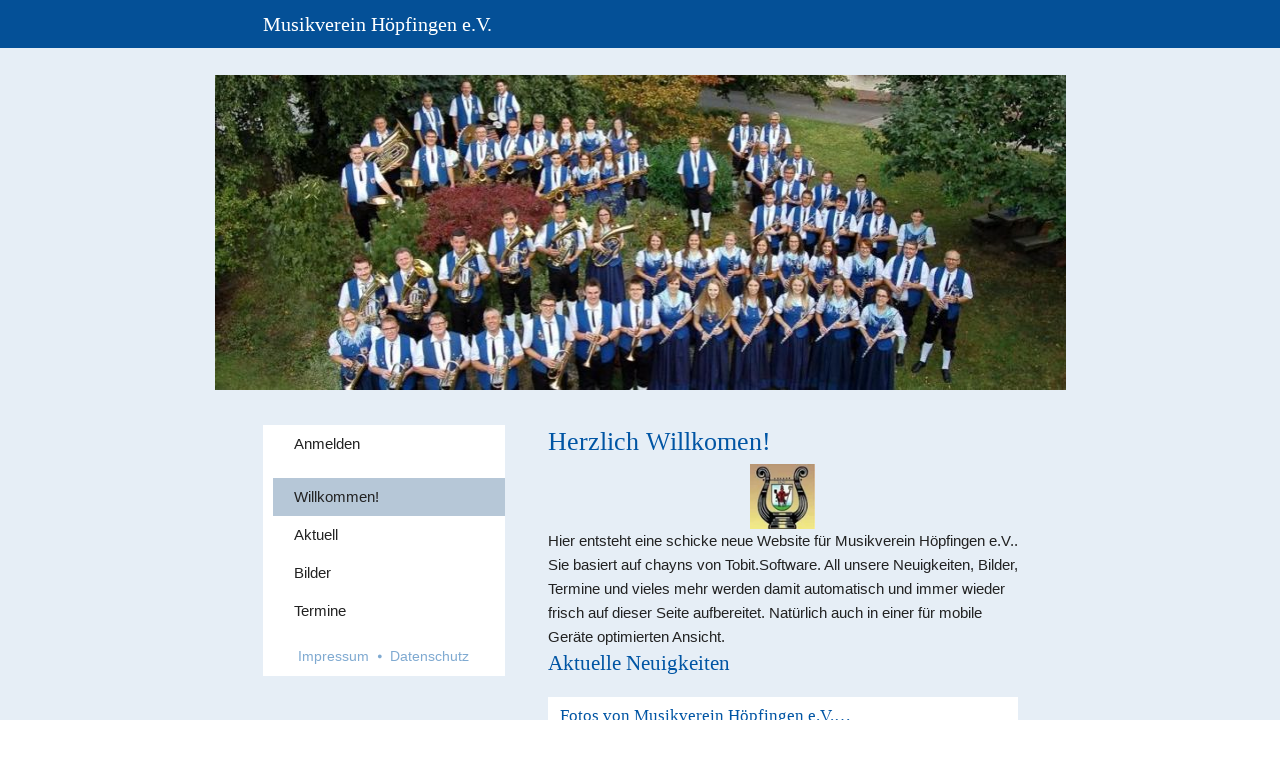

--- FILE ---
content_type: text/html
request_url: https://musikverein-hoepfingen.chayns.site/App
body_size: 87259
content:
<!DOCTYPE html>
<html lang="de" class=" cw-server-render-desktop chayns--desktop release" prefix="og: http://ogp.me/ns#" translate="no">
    <head>
      <meta charset="UTF-8">
      <meta name="viewport" content="width=device-width, initial-scale=1.0, user-scalable=no, minimum-scale=1, maximum-scale=1" />
      <meta http-equiv="X-UA-Compatible" content="ie=edge">
      <meta name="theme-color" content="#045097" />

      <link rel="dns-prefetch" href="https://cube.tobit.cloud"/>
      <link rel="dns-prefetch" href="https://tsimg.cloud"/>
      <link rel="dns-prefetch" href="https://api.chayns-static.space"/>
      <link rel="dns-prefetch" href="https://tapp.chayns-static.space"/>
      
      <meta property="og:url" content="https://musikverein-hoepfingen.chayns.site/App"/><meta property="og:type" content="website"/><meta name="twitter:card" content="summary_large_image"/><meta property="og:title" content="Willkommen! | Musikverein Höpfingen e.V."/><title>Willkommen! | Musikverein Höpfingen e.V.</title><meta property="og:image" content="https://tsimg.cloud/72979-21371/6575fbae0cd54666e88d3a610fda796cae83c2fa_w286.jpg"/><meta name="fb:app_id" content="472449496108149"/>
      

      

      
      

        <link rel="icon" href="https://tsimg.cloud/72979-21371/profile_w144-h144.png" type="image/png">
      <link rel="apple-touch-icon" sizes="57x57" href="https://tsimg.cloud/72979-21371/profile_w57-h57.png" />
<link rel="apple-touch-icon" sizes="76x76" href="https://tsimg.cloud/72979-21371/profile_w76-h76.png" />
<link rel="apple-touch-icon" sizes="114x114" href="https://tsimg.cloud/72979-21371/profile_w114-h114.png" />
<link rel="apple-touch-icon" sizes="228x228" href="https://tsimg.cloud/72979-21371/profile_w228-h228.png" />
<link rel="icon" href="https://tsimg.cloud/72979-21371/profile_w48-h48.png" sizes="48x48" type="image/png">
<link rel="icon" href="https://tsimg.cloud/72979-21371/profile_w96-h96.png" sizes="96x96" type="image/png">
<link rel="icon" href="https://tsimg.cloud/72979-21371/profile_w128-h128.png" sizes="128x128" type="image/png">
<link rel="icon" href="https://tsimg.cloud/72979-21371/profile_w144-h144.png" sizes="144x144" type="image/png">
<link rel="icon" href="https://tsimg.cloud/72979-21371/profile_w192-h192.png" sizes="192x192" type="image/png">
      <link id="chaynsApiCss" rel="stylesheet" type="text/css" href="https://style.tobit.cloud/css/v4.2/?siteId=72979-21371">

      <link rel="stylesheet" href="https://chayns-res.tobit.com/API/v3.1/dialog/css/dialog.css" media="print" onload="this.media='all'">
     
      <link data-chunk="index.client" rel="stylesheet" href="/static/css/index.client.001afd41.im.css"><style data-styled="true" data-styled-version="6.1.18">.fOwGlM{color:var(--chayns-color--text);--chayns-color--100:#ffffff;--chayns-color-rgb--100:255,255,255;--chayns-color--101:#e6eef6;--chayns-color-rgb--101:230,238,246;--chayns-color--102:#ccdded;--chayns-color-rgb--102:204,221,237;--chayns-color--103:#b3cce4;--chayns-color-rgb--103:179,204,228;--chayns-color--104:#99bbdb;--chayns-color-rgb--104:153,187,219;--chayns-color--105:#80aad2;--chayns-color-rgb--105:128,170,210;--chayns-color--106:#6699c8;--chayns-color-rgb--106:102,153,200;--chayns-color--107:#4d88bf;--chayns-color-rgb--107:77,136,191;--chayns-color--108:#3377b6;--chayns-color-rgb--108:51,119,182;--chayns-color--109:#1966ad;--chayns-color-rgb--109:25,102,173;--chayns-color--200:#e4e4e4;--chayns-color-rgb--200:228,228,228;--chayns-color--201:#cdd6de;--chayns-color-rgb--201:205,214,222;--chayns-color--202:#b6c7d7;--chayns-color-rgb--202:182,199,215;--chayns-color--203:#a0b9d1;--chayns-color-rgb--203:160,185,209;--chayns-color--204:#89abca;--chayns-color-rgb--204:137,171,202;--chayns-color--205:#729dc4;--chayns-color-rgb--205:114,157,196;--chayns-color--206:#5b8ebe;--chayns-color-rgb--206:91,142,190;--chayns-color--207:#4480b7;--chayns-color-rgb--207:68,128,183;--chayns-color--208:#2e72b1;--chayns-color-rgb--208:46,114,177;--chayns-color--209:#1763aa;--chayns-color-rgb--209:23,99,170;--chayns-color--300:#242424;--chayns-color-rgb--300:36,36,36;--chayns-color--301:#202931;--chayns-color-rgb--301:32,41,49;--chayns-color--302:#1d2e3e;--chayns-color-rgb--302:29,46,62;--chayns-color--303:#19334a;--chayns-color-rgb--303:25,51,74;--chayns-color--304:#163857;--chayns-color-rgb--304:22,56,87;--chayns-color--305:#123d64;--chayns-color-rgb--305:18,61,100;--chayns-color--306:#0e4171;--chayns-color-rgb--306:14,65,113;--chayns-color--307:#0b467e;--chayns-color-rgb--307:11,70,126;--chayns-color--308:#074b8a;--chayns-color-rgb--308:7,75,138;--chayns-color--309:#045097;--chayns-color-rgb--309:4,80,151;--chayns-color--400:#ffffff;--chayns-color-rgb--400:255,255,255;--chayns-color--401:#e6eef6;--chayns-color-rgb--401:230,238,246;--chayns-color--402:#ccdded;--chayns-color-rgb--402:204,221,237;--chayns-color--403:#b3cce4;--chayns-color-rgb--403:179,204,228;--chayns-color--404:#99bbdb;--chayns-color-rgb--404:153,187,219;--chayns-color--405:#80aad2;--chayns-color-rgb--405:128,170,210;--chayns-color--406:#6699c8;--chayns-color-rgb--406:102,153,200;--chayns-color--407:#4d88bf;--chayns-color-rgb--407:77,136,191;--chayns-color--408:#3377b6;--chayns-color-rgb--408:51,119,182;--chayns-color--409:#1966ad;--chayns-color-rgb--409:25,102,173;--chayns-color--000:#ffffff;--chayns-color-rgb--000:255,255,255;--chayns-color--001:#f7f7f7;--chayns-color-rgb--001:247,247,247;--chayns-color--002:#e6e6e6;--chayns-color-rgb--002:230,230,230;--chayns-color--003:#bfbfbf;--chayns-color-rgb--003:191,191,191;--chayns-color--004:#999999;--chayns-color-rgb--004:153,153,153;--chayns-color--005:#808080;--chayns-color-rgb--005:128,128,128;--chayns-color--006:#666666;--chayns-color-rgb--006:102,102,102;--chayns-color--007:#404040;--chayns-color-rgb--007:64,64,64;--chayns-color--008:#191919;--chayns-color-rgb--008:25,25,25;--chayns-color--009:#000000;--chayns-color-rgb--009:0,0,0;--chayns-color--secondary-100:#ffffff;--chayns-color-rgb--secondary-100:255,255,255;--chayns-color--secondary-101:#e6eef6;--chayns-color-rgb--secondary-101:230,238,246;--chayns-color--secondary-102:#ccdded;--chayns-color-rgb--secondary-102:204,221,237;--chayns-color--secondary-103:#b3cce4;--chayns-color-rgb--secondary-103:179,204,228;--chayns-color--secondary-104:#99bbdb;--chayns-color-rgb--secondary-104:153,187,219;--chayns-color--secondary-105:#80aad2;--chayns-color-rgb--secondary-105:128,170,210;--chayns-color--secondary-106:#6699c8;--chayns-color-rgb--secondary-106:102,153,200;--chayns-color--secondary-107:#4d88bf;--chayns-color-rgb--secondary-107:77,136,191;--chayns-color--secondary-108:#3377b6;--chayns-color-rgb--secondary-108:51,119,182;--chayns-color--secondary-109:#1966ad;--chayns-color-rgb--secondary-109:25,102,173;--chayns-color--secondary-200:#e4e4e4;--chayns-color-rgb--secondary-200:228,228,228;--chayns-color--secondary-201:#cdd6de;--chayns-color-rgb--secondary-201:205,214,222;--chayns-color--secondary-202:#b6c7d7;--chayns-color-rgb--secondary-202:182,199,215;--chayns-color--secondary-203:#a0b9d1;--chayns-color-rgb--secondary-203:160,185,209;--chayns-color--secondary-204:#89abca;--chayns-color-rgb--secondary-204:137,171,202;--chayns-color--secondary-205:#729dc4;--chayns-color-rgb--secondary-205:114,157,196;--chayns-color--secondary-206:#5b8ebe;--chayns-color-rgb--secondary-206:91,142,190;--chayns-color--secondary-207:#4480b7;--chayns-color-rgb--secondary-207:68,128,183;--chayns-color--secondary-208:#2e72b1;--chayns-color-rgb--secondary-208:46,114,177;--chayns-color--secondary-209:#1763aa;--chayns-color-rgb--secondary-209:23,99,170;--chayns-color--secondary-300:#242424;--chayns-color-rgb--secondary-300:36,36,36;--chayns-color--secondary-301:#202931;--chayns-color-rgb--secondary-301:32,41,49;--chayns-color--secondary-302:#1d2e3e;--chayns-color-rgb--secondary-302:29,46,62;--chayns-color--secondary-303:#19334a;--chayns-color-rgb--secondary-303:25,51,74;--chayns-color--secondary-304:#163857;--chayns-color-rgb--secondary-304:22,56,87;--chayns-color--secondary-305:#123d64;--chayns-color-rgb--secondary-305:18,61,100;--chayns-color--secondary-306:#0e4171;--chayns-color-rgb--secondary-306:14,65,113;--chayns-color--secondary-307:#0b467e;--chayns-color-rgb--secondary-307:11,70,126;--chayns-color--secondary-308:#074b8a;--chayns-color-rgb--secondary-308:7,75,138;--chayns-color--secondary-309:#045097;--chayns-color-rgb--secondary-309:4,80,151;--chayns-color--secondary-400:#ffffff;--chayns-color-rgb--secondary-400:255,255,255;--chayns-color--secondary-401:#e6eef6;--chayns-color-rgb--secondary-401:230,238,246;--chayns-color--secondary-402:#ccdded;--chayns-color-rgb--secondary-402:204,221,237;--chayns-color--secondary-403:#b3cce4;--chayns-color-rgb--secondary-403:179,204,228;--chayns-color--secondary-404:#99bbdb;--chayns-color-rgb--secondary-404:153,187,219;--chayns-color--secondary-405:#80aad2;--chayns-color-rgb--secondary-405:128,170,210;--chayns-color--secondary-406:#6699c8;--chayns-color-rgb--secondary-406:102,153,200;--chayns-color--secondary-407:#4d88bf;--chayns-color-rgb--secondary-407:77,136,191;--chayns-color--secondary-408:#3377b6;--chayns-color-rgb--secondary-408:51,119,182;--chayns-color--secondary-409:#1966ad;--chayns-color-rgb--secondary-409:25,102,173;--chayns-color--primary:#0055a4;--chayns-color-rgb--primary:0,85,164;--chayns-color--secondary:#0055a4;--chayns-color-rgb--secondary:0,85,164;--chayns-color--headline:#0055a4;--chayns-color-rgb--headline:0,85,164;--chayns-color--headline-1:#0055a4;--chayns-color-rgb--headline-1:0,85,164;--chayns-color--headline-2:#0055a4;--chayns-color-rgb--headline-2:0,85,164;--chayns-color--headline-3:#0055a4;--chayns-color-rgb--headline-3:0,85,164;--chayns-color--headline-4:#0055a4;--chayns-color-rgb--headline-4:0,85,164;--chayns-color--headline-5:#0055a4;--chayns-color-rgb--headline-5:0,85,164;--chayns-color--text:#222222;--chayns-color-rgb--text:34,34,34;--chayns-color--footer:#808080;--chayns-color-rgb--footer:128,128,128;--chayns-color--cw-body-background:#e6eef6;--chayns-color-rgb--cw-body-background:230,238,246;--chayns-color--red:#976464;--chayns-color-rgb--red:151,100,100;--chayns-color--green:#349044;--chayns-color-rgb--green:52,144,68;--chayns-color--wrong:#96060B;--chayns-color-rgb--wrong:150,6,11;--chayns-color--depend-on-brightness:#3377b6;--chayns-color-rgb--depend-on-brightness:51,119,182;--chayns-color--red-1:#5a0303;--chayns-color-rgb--red-1:90,3,3;--chayns-color--red-2:#96060b;--chayns-color-rgb--red-2:150,6,11;--chayns-color--red-3:#ca8181;--chayns-color-rgb--red-3:202,129,129;--chayns-color--red-4:#e9cccc;--chayns-color-rgb--red-4:233,204,204;--chayns-color--yellow-1:#9F5F00;--chayns-color-rgb--yellow-1:159,95,0;--chayns-color--yellow-2:#FF9800;--chayns-color-rgb--yellow-2:255,152,0;--chayns-color--yellow-3:#FFB74D;--chayns-color-rgb--yellow-3:255,183,77;--chayns-color--yellow-4:#FFF3E0;--chayns-color-rgb--yellow-4:255,243,224;--chayns-color--green-1:#074709;--chayns-color-rgb--green-1:7,71,9;--chayns-color--green-2:#0e7710;--chayns-color-rgb--green-2:14,119,16;--chayns-color--green-3:#85ba87;--chayns-color-rgb--green-3:133,186,135;--chayns-color--green-4:#cde3ce;--chayns-color-rgb--green-4:205,227,206;}/*!sc*/
data-styled.g49[id="sc-eRJQtA"]{content:"fOwGlM,"}/*!sc*/
.ellipsis{overflow:hidden;text-overflow:ellipsis;white-space:nowrap;}/*!sc*/
footer{font-size:0.85rem;color:#888;margin:10px 0 0;}/*!sc*/
footer a{color:#888;letter-spacing:-0.3px;}/*!sc*/
data-styled.g50[id="sc-global-vzyDb1"]{content:"sc-global-vzyDb1,"}/*!sc*/
.ckWcAT{position:relative;padding:0px;}/*!sc*/
.ckWcAT .color-scheme-provider :is(h1,.h1, h2, .h2, h3, .h3, h4, .h4, h5, .h5, h6, .h6):first-child{margin-top:0;}/*!sc*/
data-styled.g181[id="sc-tNJLU"]{content:"ckWcAT,"}/*!sc*/
*,*::before,*::after{box-sizing:border-box;}/*!sc*/
data-styled.g182[id="sc-global-bZiEUh1"]{content:"sc-global-bZiEUh1,"}/*!sc*/
</style>

    </head>
    <body>
      <script>
        if (!/messagePlugin|customtappiframe|^mobileView$|^$/i.test(window.name)) {
            window.name = "";
        }
      </script>
      

      <style data-styled="true" data-styled-version="6.1.17">.guMKMY{color:var(--chayns-color--text);--chayns-color--100:#ffffff;--chayns-color-rgb--100:255,255,255;--chayns-color--101:#e6eef6;--chayns-color-rgb--101:230,238,246;--chayns-color--102:#ccdded;--chayns-color-rgb--102:204,221,237;--chayns-color--103:#b3cce4;--chayns-color-rgb--103:179,204,228;--chayns-color--104:#99bbdb;--chayns-color-rgb--104:153,187,219;--chayns-color--105:#80aad2;--chayns-color-rgb--105:128,170,210;--chayns-color--106:#6699c8;--chayns-color-rgb--106:102,153,200;--chayns-color--107:#4d88bf;--chayns-color-rgb--107:77,136,191;--chayns-color--108:#3377b6;--chayns-color-rgb--108:51,119,182;--chayns-color--109:#1966ad;--chayns-color-rgb--109:25,102,173;--chayns-color--200:#e4e4e4;--chayns-color-rgb--200:228,228,228;--chayns-color--201:#cdd6de;--chayns-color-rgb--201:205,214,222;--chayns-color--202:#b6c7d7;--chayns-color-rgb--202:182,199,215;--chayns-color--203:#a0b9d1;--chayns-color-rgb--203:160,185,209;--chayns-color--204:#89abca;--chayns-color-rgb--204:137,171,202;--chayns-color--205:#729dc4;--chayns-color-rgb--205:114,157,196;--chayns-color--206:#5b8ebe;--chayns-color-rgb--206:91,142,190;--chayns-color--207:#4480b7;--chayns-color-rgb--207:68,128,183;--chayns-color--208:#2e72b1;--chayns-color-rgb--208:46,114,177;--chayns-color--209:#1763aa;--chayns-color-rgb--209:23,99,170;--chayns-color--300:#242424;--chayns-color-rgb--300:36,36,36;--chayns-color--301:#202931;--chayns-color-rgb--301:32,41,49;--chayns-color--302:#1d2e3e;--chayns-color-rgb--302:29,46,62;--chayns-color--303:#19334a;--chayns-color-rgb--303:25,51,74;--chayns-color--304:#163857;--chayns-color-rgb--304:22,56,87;--chayns-color--305:#123d64;--chayns-color-rgb--305:18,61,100;--chayns-color--306:#0e4171;--chayns-color-rgb--306:14,65,113;--chayns-color--307:#0b467e;--chayns-color-rgb--307:11,70,126;--chayns-color--308:#074b8a;--chayns-color-rgb--308:7,75,138;--chayns-color--309:#045097;--chayns-color-rgb--309:4,80,151;--chayns-color--400:#ffffff;--chayns-color-rgb--400:255,255,255;--chayns-color--401:#e6eef6;--chayns-color-rgb--401:230,238,246;--chayns-color--402:#ccdded;--chayns-color-rgb--402:204,221,237;--chayns-color--403:#b3cce4;--chayns-color-rgb--403:179,204,228;--chayns-color--404:#99bbdb;--chayns-color-rgb--404:153,187,219;--chayns-color--405:#80aad2;--chayns-color-rgb--405:128,170,210;--chayns-color--406:#6699c8;--chayns-color-rgb--406:102,153,200;--chayns-color--407:#4d88bf;--chayns-color-rgb--407:77,136,191;--chayns-color--408:#3377b6;--chayns-color-rgb--408:51,119,182;--chayns-color--409:#1966ad;--chayns-color-rgb--409:25,102,173;--chayns-color--000:#ffffff;--chayns-color-rgb--000:255,255,255;--chayns-color--001:#f7f7f7;--chayns-color-rgb--001:247,247,247;--chayns-color--002:#e6e6e6;--chayns-color-rgb--002:230,230,230;--chayns-color--003:#bfbfbf;--chayns-color-rgb--003:191,191,191;--chayns-color--004:#999999;--chayns-color-rgb--004:153,153,153;--chayns-color--005:#808080;--chayns-color-rgb--005:128,128,128;--chayns-color--006:#666666;--chayns-color-rgb--006:102,102,102;--chayns-color--007:#404040;--chayns-color-rgb--007:64,64,64;--chayns-color--008:#191919;--chayns-color-rgb--008:25,25,25;--chayns-color--009:#000000;--chayns-color-rgb--009:0,0,0;--chayns-color--secondary-100:#ffffff;--chayns-color-rgb--secondary-100:255,255,255;--chayns-color--secondary-101:#e6eef6;--chayns-color-rgb--secondary-101:230,238,246;--chayns-color--secondary-102:#ccdded;--chayns-color-rgb--secondary-102:204,221,237;--chayns-color--secondary-103:#b3cce4;--chayns-color-rgb--secondary-103:179,204,228;--chayns-color--secondary-104:#99bbdb;--chayns-color-rgb--secondary-104:153,187,219;--chayns-color--secondary-105:#80aad2;--chayns-color-rgb--secondary-105:128,170,210;--chayns-color--secondary-106:#6699c8;--chayns-color-rgb--secondary-106:102,153,200;--chayns-color--secondary-107:#4d88bf;--chayns-color-rgb--secondary-107:77,136,191;--chayns-color--secondary-108:#3377b6;--chayns-color-rgb--secondary-108:51,119,182;--chayns-color--secondary-109:#1966ad;--chayns-color-rgb--secondary-109:25,102,173;--chayns-color--secondary-200:#e4e4e4;--chayns-color-rgb--secondary-200:228,228,228;--chayns-color--secondary-201:#cdd6de;--chayns-color-rgb--secondary-201:205,214,222;--chayns-color--secondary-202:#b6c7d7;--chayns-color-rgb--secondary-202:182,199,215;--chayns-color--secondary-203:#a0b9d1;--chayns-color-rgb--secondary-203:160,185,209;--chayns-color--secondary-204:#89abca;--chayns-color-rgb--secondary-204:137,171,202;--chayns-color--secondary-205:#729dc4;--chayns-color-rgb--secondary-205:114,157,196;--chayns-color--secondary-206:#5b8ebe;--chayns-color-rgb--secondary-206:91,142,190;--chayns-color--secondary-207:#4480b7;--chayns-color-rgb--secondary-207:68,128,183;--chayns-color--secondary-208:#2e72b1;--chayns-color-rgb--secondary-208:46,114,177;--chayns-color--secondary-209:#1763aa;--chayns-color-rgb--secondary-209:23,99,170;--chayns-color--secondary-300:#242424;--chayns-color-rgb--secondary-300:36,36,36;--chayns-color--secondary-301:#202931;--chayns-color-rgb--secondary-301:32,41,49;--chayns-color--secondary-302:#1d2e3e;--chayns-color-rgb--secondary-302:29,46,62;--chayns-color--secondary-303:#19334a;--chayns-color-rgb--secondary-303:25,51,74;--chayns-color--secondary-304:#163857;--chayns-color-rgb--secondary-304:22,56,87;--chayns-color--secondary-305:#123d64;--chayns-color-rgb--secondary-305:18,61,100;--chayns-color--secondary-306:#0e4171;--chayns-color-rgb--secondary-306:14,65,113;--chayns-color--secondary-307:#0b467e;--chayns-color-rgb--secondary-307:11,70,126;--chayns-color--secondary-308:#074b8a;--chayns-color-rgb--secondary-308:7,75,138;--chayns-color--secondary-309:#045097;--chayns-color-rgb--secondary-309:4,80,151;--chayns-color--secondary-400:#ffffff;--chayns-color-rgb--secondary-400:255,255,255;--chayns-color--secondary-401:#e6eef6;--chayns-color-rgb--secondary-401:230,238,246;--chayns-color--secondary-402:#ccdded;--chayns-color-rgb--secondary-402:204,221,237;--chayns-color--secondary-403:#b3cce4;--chayns-color-rgb--secondary-403:179,204,228;--chayns-color--secondary-404:#99bbdb;--chayns-color-rgb--secondary-404:153,187,219;--chayns-color--secondary-405:#80aad2;--chayns-color-rgb--secondary-405:128,170,210;--chayns-color--secondary-406:#6699c8;--chayns-color-rgb--secondary-406:102,153,200;--chayns-color--secondary-407:#4d88bf;--chayns-color-rgb--secondary-407:77,136,191;--chayns-color--secondary-408:#3377b6;--chayns-color-rgb--secondary-408:51,119,182;--chayns-color--secondary-409:#1966ad;--chayns-color-rgb--secondary-409:25,102,173;--chayns-color--primary:#0055a4;--chayns-color-rgb--primary:0,85,164;--chayns-color--secondary:#0055a4;--chayns-color-rgb--secondary:0,85,164;--chayns-color--headline:#0055a4;--chayns-color-rgb--headline:0,85,164;--chayns-color--headline-1:#0055a4;--chayns-color-rgb--headline-1:0,85,164;--chayns-color--headline-2:#0055a4;--chayns-color-rgb--headline-2:0,85,164;--chayns-color--headline-3:#0055a4;--chayns-color-rgb--headline-3:0,85,164;--chayns-color--headline-4:#0055a4;--chayns-color-rgb--headline-4:0,85,164;--chayns-color--headline-5:#0055a4;--chayns-color-rgb--headline-5:0,85,164;--chayns-color--text:#222222;--chayns-color-rgb--text:34,34,34;--chayns-color--footer:#808080;--chayns-color-rgb--footer:128,128,128;--chayns-color--cw-body-background:#e6eef6;--chayns-color-rgb--cw-body-background:230,238,246;--chayns-color--red:#976464;--chayns-color-rgb--red:151,100,100;--chayns-color--green:#349044;--chayns-color-rgb--green:52,144,68;--chayns-color--wrong:#96060B;--chayns-color-rgb--wrong:150,6,11;--chayns-color--depend-on-brightness:#3377b6;--chayns-color-rgb--depend-on-brightness:51,119,182;--chayns-color--red-1:#5a0303;--chayns-color-rgb--red-1:90,3,3;--chayns-color--red-2:#96060b;--chayns-color-rgb--red-2:150,6,11;--chayns-color--red-3:#ca8181;--chayns-color-rgb--red-3:202,129,129;--chayns-color--red-4:#e9cccc;--chayns-color-rgb--red-4:233,204,204;--chayns-color--yellow-1:#9F5F00;--chayns-color-rgb--yellow-1:159,95,0;--chayns-color--yellow-2:#FF9800;--chayns-color-rgb--yellow-2:255,152,0;--chayns-color--yellow-3:#FFB74D;--chayns-color-rgb--yellow-3:255,183,77;--chayns-color--yellow-4:#FFF3E0;--chayns-color-rgb--yellow-4:255,243,224;--chayns-color--green-1:#074709;--chayns-color-rgb--green-1:7,71,9;--chayns-color--green-2:#0e7710;--chayns-color-rgb--green-2:14,119,16;--chayns-color--green-3:#85ba87;--chayns-color-rgb--green-3:133,186,135;--chayns-color--green-4:#cde3ce;--chayns-color-rgb--green-4:205,227,206;}/*!sc*/
.guMKMY .color-scheme-provider :is(h1,.h1, h2, .h2, h3, .h3, h4, .h4, h5, .h5, h6, .h6):first-child{margin-top:0;}/*!sc*/
data-styled.g108[id="sc-icsLOd"]{content:"guMKMY,"}/*!sc*/
.ellipsis{overflow:hidden;text-overflow:ellipsis;white-space:nowrap;}/*!sc*/
footer{font-size:0.85rem;color:#888;margin:10px 0 0;}/*!sc*/
footer a{color:#888;letter-spacing:-0.3px;}/*!sc*/
data-styled.g109[id="sc-global-vzyDb1"]{content:"sc-global-vzyDb1,"}/*!sc*/
.kEDLRO{width:100%;height:100%;transition:border-radius .3s ease;}/*!sc*/
data-styled.g305[id="sc-graoGd"]{content:"kEDLRO,"}/*!sc*/
.ellipsis{overflow:hidden;text-overflow:ellipsis;white-space:nowrap;}/*!sc*/
footer{font-size:0.85rem;color:#888;margin:10px 0 0;}/*!sc*/
footer a{color:#888;letter-spacing:-0.3px;}/*!sc*/
data-styled.g313[id="sc-global-vzyDb2"]{content:"sc-global-vzyDb2,"}/*!sc*/
.ellipsis{overflow:hidden;text-overflow:ellipsis;white-space:nowrap;}/*!sc*/
footer{font-size:0.85rem;color:#888;margin:10px 0 0;}/*!sc*/
footer a{color:#888;letter-spacing:-0.3px;}/*!sc*/
data-styled.g314[id="sc-global-vzyDb3"]{content:"sc-global-vzyDb3,"}/*!sc*/
</style><style data-styled="true" data-styled-version="6.1.17">.cWeCxB{margin-top:15px;margin-bottom:15px;}/*!sc*/
.pagemaker__content>.cWeCxB:not(:first-child){margin-top:15px;}/*!sc*/
data-styled.g7[id="NewsPlugin-styles__StyledNewsPlugin-laeqyV"]{content:"cWeCxB,"}/*!sc*/
.kqKgpR{display:grid;grid-template-columns:repeat(auto-fill,minmax(clamp(0px,100%,350px),1fr));gap:15px;grid-auto-rows:1fr;}/*!sc*/
data-styled.g8[id="NewsPlugin-styles__StyledNewsPluginList-kmHRKn"]{content:"kqKgpR,"}/*!sc*/
.rUco{display:flex;cursor:pointer;overflow:hidden;padding:0;flex-direction:row!important;}/*!sc*/
.rUco:only-child{grid-column:span 2;}/*!sc*/
.rUco.content__card:not(:last-child){margin-bottom:0;}/*!sc*/
data-styled.g9[id="NewsPluginItem-styles__StyledNewsPluginItem-ioUjzl"]{content:"rUco,"}/*!sc*/
.kTlOky{padding:8px 12px;overflow:hidden;flex:2;display:flex;flex-direction:column;justify-content:space-between;gap:6px;}/*!sc*/
data-styled.g10[id="NewsPluginItem-styles__StyledNewsPluginItemInfoContent-dwbshC"]{content:"kTlOky,"}/*!sc*/
.hpYcZG>h3{white-space:nowrap;}/*!sc*/
.hpYcZG>div{display:-webkit-box;-webkit-line-clamp:2;-webkit-box-orient:vertical;}/*!sc*/
.hpYcZG>div:first-child{-webkit-line-clamp:3;}/*!sc*/
.hpYcZG h3,.hpYcZG div{text-overflow:ellipsis;overflow:hidden;}/*!sc*/
.hpYcZG .emojione{margin:-0.2ex .15em .2ex;width:auto!important;vertical-align:middle;min-height:15px;min-width:15px;height:3ex;user-select:none;}/*!sc*/
data-styled.g11[id="NewsPluginItem-styles__StyledNewsPluginItemInfoText-iRCgSm"]{content:"hpYcZG,"}/*!sc*/
.jzHoMM{font-size:12px;white-space:nowrap;text-overflow:ellipsis;overflow:hidden;opacity:.6;line-height:21px;}/*!sc*/
data-styled.g12[id="NewsPluginItem-styles__StyledNewsPluginItemDate-cGGLLh"]{content:"jzHoMM,"}/*!sc*/
.jwdKLK{flex:1;max-width:150px;overflow:hidden;}/*!sc*/
.jwdKLK .cc__image__img{aspect-ratio:1;}/*!sc*/
data-styled.g13[id="NewsPluginItem-styles__StylesNewsPluginItemInfoImage-fndoPD"]{content:"jwdKLK,"}/*!sc*/
.ggKweX{width:100%;}/*!sc*/
.pagemaker__content>.ggKweX+.ggKweX{margin-top:0;}/*!sc*/
.pagemaker__content>.ggKweX+.text-element-wrapper{margin-top:0;}/*!sc*/
data-styled.g297[id="TextElementBeta-styles__StyledTextElementWrapper-euiOvQ"]{content:"ggKweX,"}/*!sc*/
.chayns-text-editor-v4--shared{box-sizing:border-box;display:block flow-root;width:100%;}/*!sc*/
.chayns-text-editor-v4--shared.chayns-text-editor-v4--single-line p,.chayns-text-editor-v4--shared.chayns-text-editor-v4--single-line h1,.chayns-text-editor-v4--shared.chayns-text-editor-v4--single-line h2,.chayns-text-editor-v4--shared.chayns-text-editor-v4--single-line h3,.chayns-text-editor-v4--shared.chayns-text-editor-v4--single-line h4,.chayns-text-editor-v4--shared.chayns-text-editor-v4--single-line footer{overflow:hidden;text-overflow:ellipsis;}/*!sc*/
.chayns-text-editor-v4--shared li>p{margin-top:0;margin-bottom:0;}/*!sc*/
.chayns-text-editor-v4--shared .text-editor-emoji{font-family:var(
                --chayns-text-editor--emoji-font-family,
                'inherit'
            );font-size:1.3em;line-height:0;}/*!sc*/
.chayns-text-editor-v4--shared a.blockMediaLink{pointer-events:none;}/*!sc*/
.chayns-text-editor-v4--shared a.blockMediaLink img{pointer-events:all;}/*!sc*/
.chayns-text-editor-v4--shared a.blockMediaLink video{pointer-events:all;}/*!sc*/
.chayns-text-editor-v4--shared .tableWrapper{display:table;width:100%;table-layout:fixed;}/*!sc*/
.chayns-text-editor-v4--shared table{border-collapse:collapse;margin:0;table-layout:fixed;max-width:100%;}/*!sc*/
.chayns-text-editor-v4--shared table td>*:first-child{margin-top:0;}/*!sc*/
.chayns-text-editor-v4--shared table td:last-child{margin-bottom:0;}/*!sc*/
.chayns-text-editor-v4--shared table colgroup{max-width:100%;}/*!sc*/
.chayns-text-editor-v4--shared table tr{height:fit-content;}/*!sc*/
.chayns-text-editor-v4--shared table td[functiontype]{padding:0;}/*!sc*/
.chayns-text-editor-v4--shared table td,.chayns-text-editor-v4--shared table th{border:1px solid #ddd;box-sizing:border-box;min-width:1em;padding:4px;position:relative;vertical-align:top;height:100%;}/*!sc*/
.chayns-text-editor-v4--shared table th{font-weight:bold;text-align:left;}/*!sc*/
.chayns-text-editor-v4--shared table .tableCellLink{display:block;width:100%;height:100%;border-bottom:none;padding:4px;}/*!sc*/
.chayns-text-editor-v4--shared .media-wrapper{display:block;line-height:0;position:relative;float:none;margin:5px auto;max-width:100%;clear:both;}/*!sc*/
.chayns-text-editor-v4--shared .media-wrapper--inline{display:inline;}/*!sc*/
.chayns-text-editor-v4--shared .media-wrapper--gallery{cursor:pointer;}/*!sc*/
.chayns-text-editor-v4--shared .media-wrapper--alignment-left{float:left;margin:6px 4% 6px 0;max-width:calc(
                        100% - 10px
                    );}/*!sc*/
.chayns-text-editor-v4--shared .media-wrapper--alignment-right{float:right;margin:6px 0 6px 4%;max-width:calc(
                        100% - 5px
                    );}/*!sc*/
.chayns-text-editor-v4--shared .media-wrapper--alignment-inline{margin:0px 0 0px 0;max-width:100%;display:inline-block;vertical-align:middle;}/*!sc*/
.chayns-text-editor-v4--shared .media-wrapper .media{max-width:100%;border-radius:0;object-fit:cover;}/*!sc*/
.chayns-text-editor-v4--shared .media-wrapper .media--circle{border-radius:50%;}/*!sc*/
.chayns-text-editor-v4--shared .media-wrapper .video-play-button{position:absolute;width:100%;height:100%;left:0;top:0;cursor:pointer;font-size:45px;color:rgb(241, 241, 241);display:flex;align-items:center;justify-content:center;filter:drop-shadow(2px 4px 6px rgba(0, 0, 0, 0.3));z-index:1;}/*!sc*/
.chayns-text-editor-v4--shared .horizontal-rule{width:80%;margin-left:auto;margin-right:auto;border-radius:0;box-sizing:border-box;clear:both;}/*!sc*/
.chayns-text-editor-v4--shared .horizontal-rule--full-width{width:100%;}/*!sc*/
.chayns-text-editor-v4--shared .horizontal-rule--solid{border-style:solid;border-top:none;}/*!sc*/
.chayns-text-editor-v4--shared .horizontal-rule--dashed{border-style:dashed;border-top:none;background-color:transparent;}/*!sc*/
.chayns-text-editor-v4--shared .horizontal-rule--dotted{border-style:dotted;border-top:none;background-color:transparent;}/*!sc*/
.chayns-text-editor-v4--shared .horizontal-rule--double{border-bottom-style:solid;border-top-style:solid;border-left-style:none;border-right-style:none;background-color:transparent;}/*!sc*/
.chayns-text-editor-v4--shared .horizontal-rule--gradient{border:none;}/*!sc*/
.chayns-text-editor-v4--user-mode{white-space:pre-wrap;}/*!sc*/
.chayns-text-editor-v4--user-mode.chayns-text-editor-v4--single-line{white-space:nowrap;}/*!sc*/
.accordion--open .accordion__head .chayns-text-editor-v4--single-line{white-space:pre-wrap;}/*!sc*/
.chayns-text-editor-v4--user-mode{word-wrap:break-word;}/*!sc*/
.chayns-text-editor-v4--user-mode p:empty:before,.chayns-text-editor-v4--user-mode h1:empty:before,.chayns-text-editor-v4--user-mode h2:empty:before,.chayns-text-editor-v4--user-mode h3:empty:before,.chayns-text-editor-v4--user-mode h4:empty:before,.chayns-text-editor-v4--user-mode footer:empty:before{content:' ';white-space:pre;}/*!sc*/
.chayns-text-editor-v4--user-mode .hideTableBorder td{border:none;}/*!sc*/
table .tableCellLink{cursor:pointer;}/*!sc*/
table .tableCellLink:hover{opacity:0.8;}/*!sc*/
data-styled.g300[id="sc-global-sBXeV1"]{content:"sc-global-sBXeV1,"}/*!sc*/
.pagemaker-css-boundary .input--border-design{background-color:var(--chayns-color--100);}/*!sc*/
.pagemaker-css-boundary .tapp{padding:0!important;}/*!sc*/
.pagemaker-css-boundary .accordion__head>.accordion__head__title{display:flex;align-items:center;}/*!sc*/
.pagemaker__content--usermode{display:flex;flex-wrap:wrap;align-items:center;flex-direction:column;margin:0!important;}/*!sc*/
.pagemaker__content--usermode .accordion__content{padding-bottom:0;}/*!sc*/
.pagemaker__content--usermode .accordion__content+.accordion{margin-top:9px;}/*!sc*/
.pagemaker__content--usermode .accordion__body>.accordion__content:last-child{margin-bottom:9px;}/*!sc*/
.pagemaker__content--usermode ul{padding-inline-start:40px!important;}/*!sc*/
.pagemaker__content--usermode .accordion__content{padding-bottom:0;}/*!sc*/
.pagemaker__content--usermode .accordion__content+.accordion{margin-top:9px;}/*!sc*/
.pagemaker__content--usermode .accordion__body>.accordion__content:last-child{margin-bottom:9px;}/*!sc*/
.pagemaker__content--usermode .Section-styles__StyledSection-fmVIWV.fullScreen+:not(.Section-styles__StyledSection-fmVIWV){margin-top:15px;}/*!sc*/
.pagemaker__content--usermode>*{width:100%;width:-webkit-fill-available;width:-moz-available;max-width:765px;margin-left:10px;margin-right:10px;}/*!sc*/
.pagemaker__content--usermode>*:not(.accordion){margin-top:8px;}/*!sc*/
.pagemaker__content--usermode>:first-child{margin-top:15px;}/*!sc*/
.pagemaker__content--usermode>:not(.Section-styles__StyledSection-fmVIWV.wideMode):last-child{margin-bottom:20px;}/*!sc*/
@media (orientation:landscape){.pagemaker__content--usermode .hide-landscape{display:none;}}/*!sc*/
@media (orientation:portrait){.pagemaker__content--usermode .hide-portrait{display:none;}}/*!sc*/
@media (min-width:851px){.pagemaker__content--usermode .Section-styles__StyledSection-fmVIWV.fullScreen+:not(.Section-styles__StyledSection-fmVIWV){margin-top:35px;}.pagemaker__content--usermode>*{margin-left:43px;margin-right:43px;}.pagemaker__content--usermode>:first-child{margin-top:35px;}.pagemaker__content--usermode>:not(.Section-styles__StyledSection-fmVIWV.wideMode):last-child{margin-bottom:30px;}}/*!sc*/
.pagemaker__content--usermode>.wideMode{max-width:100%;margin-left:0;margin-right:0;}/*!sc*/
data-styled.g310[id="sc-global-fMUzLw1"]{content:"sc-global-fMUzLw1,"}/*!sc*/
</style><div id="cw"><div class="sc-tNJLU ckWcAT page-provider"><div class="sc-eRJQtA fOwGlM color-scheme-provider"><div class="cw-background chayns__background-color--101"></div><div class="cw-default"><div style="min-height:calc(100vh - 115px)" class="cw-content"><div class="cw-header"><header class="cw-location-bar no-height"><div class="cw-location-bar-content docked wide"><div class="chayns__background-color--309 cw-location-bar-background" style="opacity:1;background-size:cover"></div><div class="cw-left" style="opacity:1"><div class="cw-location-logo-text notranslate h1">Musikverein Höpfingen e.V.</div></div><div class="cw-right"><div class="search-input notranslate"><i class="react-chayns-icon fa fa-search search-input__icon react-chayns-icon--clickable" style="color:#fff"></i><div class="input--border-design search-input__input input--bottom-dynamic" style="color:#fff"><div class="input__input-wrapper"><input type="text" id="location-bar__search-input" required="" autoComplete="off" value=""/><label for="location-bar__search-input"><div class="space"></div><div class="ellipsis">Finden</div></label></div></div></div><div style="--chayns-color--text:#222222;--chayns-color--headline:#0055a4"><div class="language-wrapper"></div></div><div style="--chayns-color--text:#222222;--chayns-color--headline:#0055a4"><div class="context--menu-wrapper notranslate"><i style="color:#fff" class="react-chayns-icon ts-ellipsis_v"></i></div></div></div></div></header><div class="cw-location-bar-check-element"></div><div><div style="padding-top:37.016%" class="cw-cover"><div class="cw-cover-content" style="transform:translate3d(0, 0px, 0)"><picture><source media="(min-width: 851px)" srcSet="https://tsimg.cloud/72979-21371/6575fbae0cd54666e88d3a610fda796cae83c2fa_w951-h352.jpg"/><source media="(min-width: 751px)" srcSet="https://tsimg.cloud/72979-21371/6575fbae0cd54666e88d3a610fda796cae83c2fa_w851-h315.jpg"/><source media="(min-width: 651px)" srcSet="https://tsimg.cloud/72979-21371/6575fbae0cd54666e88d3a610fda796cae83c2fa_w751-h278.jpg"/><source media="(min-width: 551px)" srcSet="https://tsimg.cloud/72979-21371/6575fbae0cd54666e88d3a610fda796cae83c2fa_w651-h241.jpg"/><source media="(min-width: 451px)" srcSet="https://tsimg.cloud/72979-21371/6575fbae0cd54666e88d3a610fda796cae83c2fa_w551-h204.jpg"/><source media="(min-width: 351px)" srcSet="https://tsimg.cloud/72979-21371/6575fbae0cd54666e88d3a610fda796cae83c2fa_w451-h167.jpg"/><img class="cw-img" src="https://tsimg.cloud/72979-21371/6575fbae0cd54666e88d3a610fda796cae83c2fa_w851-h315.jpg" alt=""/></picture></div></div></div></div><div class="cw-body-wrapper"><div class="cw-body"><div class="cw-body-background"><div style="opacity:1" class="cw-color cw-body-background-color"></div></div><div class="cw-main-wrapper"><div style="--header-bar-opacity:1;--navigation-opacity:1;--navigation-blur:0px;--body-background-opacity:1;pointer-events:initial"><nav class="cw-navigation left wide-left" id="Navigation"><div style="--navigation-opacity:1;--navigation-blur:0px;--navigation-icon-color:var(--chayns-color--headline)"><div class="nav-background "><div class="group-wrapper"><div class="cw-group"><div class="group-block-inner"><div><div class="group-wrapper"><a href="/tapp/439482" target="noreferrer" class="cw-item chayns__color--202 no-link-style" id="navigation-item--439482"><div class="cw-link chayns__color--text"><i class="cw-icon chayns__color--headline fa ts-fingerprint"></i><span class="cw-title notranslate">Anmelden</span></div></a></div></div></div></div></div><div class="group-wrapper"><div class="cw-group default-group"><div class="group-block-inner"><div><div class="group-wrapper"><a href="/aboutus" target="noreferrer" class="cw-item chayns__color--202 no-link-style cw-active" id="navigation-item--93"><div class="cw-link chayns__color--text"><i class="cw-icon chayns__color--headline fa fa-home"></i><span class="cw-title notranslate">Willkommen!</span></div></a></div><div class="group-wrapper"><a href="/ticker" target="noreferrer" class="cw-item chayns__color--202 no-link-style" id="navigation-item--91958"><div class="cw-link chayns__color--text"><i class="cw-icon chayns__color--headline fa fa-newspaper"></i><span class="cw-title notranslate">Aktuell</span></div></a></div><div class="group-wrapper"><a href="/tapp/462010" target="noreferrer" class="cw-item chayns__color--202 no-link-style" id="navigation-item--462010"><div class="cw-link chayns__color--text"><i class="cw-icon chayns__color--headline fa fa-image"></i><span class="cw-title notranslate">Bilder</span></div></a></div><div class="group-wrapper"><a href="/events" target="noreferrer" class="cw-item chayns__color--202 no-link-style" id="navigation-item--71519"><div class="cw-link chayns__color--text"><i class="cw-icon chayns__color--headline fa fa-calendar"></i><span class="cw-title notranslate">Termine</span></div></a></div></div></div><div class="happy-chayns-letter-wrapper"><div class="imprint-privacy-wrapper"><a href="/impressum" class="footer-item cw-footer-imprint-link no-link-style notranslate">Impressum</a><span>⦁</span><a href="/impressum" class="footer-item cw-footer-imprint-link no-link-style notranslate">Datenschutz</a></div><div class="imprint-wrapper"></div></div></div></div></div></div></nav></div><main class="cw-tapp navigation-visible" style="min-height:100vh"><div class="cw-fade-tapp" style="opacity:1"><div class="cw-module-federation-tapp" name="TappIFrame_72979-21371_93_undefined_undefined" data-cw-tapp-id="93" data-cw-site-id="72979-21371"><div class="module-css"></div><!--$--><div><!--$--><!--$--><!--$--><div class="pagemaker-tapp-user pagemaker-css-boundary notranslate" data-pagemaker-session-id="3b16064a-8af3-47d6-89a9-d50c14a80f4f"><div class="tapp" style="--default-font-size:var(--font-size);--topBarHeight:48px;--top-bottom-bar-height:48px;--initial-top-bottom-bar-height:48px"><div class="pagemaker__content pagemaker__content--usermode"><div class="TextElementBeta-styles__StyledTextElementWrapper-euiOvQ ggKweX"><div class="sc-icsLOd guMKMY color-scheme-provider" style="--chayns-text-editor-active-button-color:#71b4ef;--chayns-text-editor-active-button-color-rgb:113, 180, 239;--chayns-text-editor-button-icon-color:#333333;--chayns-text-editor-button-icon-color-rgb:51, 51, 51;--chayns-text-editor--emoji-font-family:&quot;Noto Color Emoji&quot;"><!--$--><!--$--><!--$--><span class="notranslate chayns-text-editor-v4--user-mode chayns-text-editor-v4--shared" style="opacity:1;transition:opacity 0.5s ease"><h1>Herzlich Willkomen!</h1></span><!--/$--><!--/$--><!--/$--></div></div><div class="TextElementBeta-styles__StyledTextElementWrapper-euiOvQ ggKweX"><div class="sc-icsLOd guMKMY color-scheme-provider" style="--chayns-text-editor-active-button-color:#71b4ef;--chayns-text-editor-active-button-color-rgb:113, 180, 239;--chayns-text-editor-button-icon-color:#333333;--chayns-text-editor-button-icon-color-rgb:51, 51, 51;--chayns-text-editor--emoji-font-family:&quot;Noto Color Emoji&quot;"><!--$--><!--$--><!--$--><span class="notranslate chayns-text-editor-v4--user-mode chayns-text-editor-v4--shared" style="opacity:1;transition:opacity 0.5s ease"><div style="width:65px;height:65px;line-height:0;position:relative;margin-bottom:0px;margin-top:0px" class="media-wrapper"><img src="https://sub60.tobit.com/l/72979-21371?size=75" class="sc-graoGd kEDLRO media"/></div><p>Hier entsteht eine schicke neue Website für Musikverein Höpfingen e.V.. Sie basiert auf chayns von Tobit.Software. All unsere Neuigkeiten, Bilder, Termine und vieles mehr werden damit automatisch und immer wieder frisch auf dieser Seite aufbereitet. Natürlich auch in einer für mobile Geräte optimierten Ansicht.</p></span><!--/$--><!--/$--><!--/$--></div></div><div class="TextElementBeta-styles__StyledTextElementWrapper-euiOvQ ggKweX"><div class="sc-icsLOd guMKMY color-scheme-provider" style="--chayns-text-editor-active-button-color:#71b4ef;--chayns-text-editor-active-button-color-rgb:113, 180, 239;--chayns-text-editor-button-icon-color:#333333;--chayns-text-editor-button-icon-color-rgb:51, 51, 51;--chayns-text-editor--emoji-font-family:&quot;Noto Color Emoji&quot;"><!--$--><!--$--><!--$--><span class="notranslate chayns-text-editor-v4--user-mode chayns-text-editor-v4--shared" style="opacity:1;transition:opacity 0.5s ease"><h2>Aktuelle Neuigkeiten</h2></span><!--/$--><!--/$--><!--/$--></div></div><div class="NewsPlugin-styles__StyledNewsPlugin-laeqyV cWeCxB"><div class="NewsPlugin-styles__StyledNewsPluginList-kmHRKn kqKgpR"><div class="NewsPluginItem-styles__StyledNewsPluginItem-ioUjzl rUco content__card"><div class="NewsPluginItem-styles__StyledNewsPluginItemInfoContent-dwbshC kTlOky"><div class="NewsPluginItem-styles__StyledNewsPluginItemInfoText-iRCgSm hpYcZG"><h3>Fotos von Musikverein Höpfingen e.V.s Beitrag</h3><div>Heute stellte unser Posaunist Felix den MusiKids sein Instrument vor. Anschließendes Ausprobieren durfte natürlich auch nicht fehlen.

Des Weiteren haben wir für unseren großen Auftritt beim Musikfest geübt - ihr dürft gespannt sein, was die Kinder der MusiKids und SoundKids gemeinsam mit der Jugendkapelle auf die Beine stellen 🎶❤️🎵</div></div><div class="NewsPluginItem-styles__StyledNewsPluginItemDate-cGGLLh jzHoMM"><span class="notranslate">28. Mai 2022, 13:14<!-- --> Uhr</span></div></div><div class="NewsPluginItem-styles__StylesNewsPluginItemInfoImage-fndoPD jwdKLK"><div class="cc__image"></div></div></div><div class="NewsPluginItem-styles__StyledNewsPluginItem-ioUjzl rUco content__card"><div class="NewsPluginItem-styles__StyledNewsPluginItemInfoContent-dwbshC kTlOky"><div class="NewsPluginItem-styles__StyledNewsPluginItemInfoText-iRCgSm hpYcZG"><h3>Es ist endlich wieder soweit 😍😍 </h3><div>In 9 Wochen ist Musikfest in Höpfingen 🎷🎺
Wir laden euch alle zu uns an die Musikscheune eim und 2 Tage voller Musik, Freude, Essen und Spaß zu erleben 😬

#MVHöpfi #Musikverein #Höpfingen</div></div><div class="NewsPluginItem-styles__StyledNewsPluginItemDate-cGGLLh jzHoMM"><span class="notranslate">14. Mai 2022, 21:39<!-- --> Uhr</span></div></div><div class="NewsPluginItem-styles__StylesNewsPluginItemInfoImage-fndoPD jwdKLK"><div class="cc__image"></div></div></div></div></div></div></div></div><!--/$--><!--/$--><!--/$--></div><!--/$--></div></div></main></div></div></div><div class="cw-shadow-transition"></div></div></div><div class="bottom-bar-placeholder"></div><div data-portal-tappid="93" data-portal-siteid="72979-21371"></div><div></div></div></div></div><script id="__INITIAL_DATA_pagemaker/textstrings__" type="application/json">{"language":"de","libraries":["pagemaker_v2_shared"],"data":{"de":{"pagemaker_v2_shared":{"txt_pagemaker_v2_shared_events_startTime":"Ab ##hour## Uhr","txt_pagemaker_v2_shared_uacGroups_add_error_unknown":"Beim Hinzufügen zur Gruppe ist ein Fehler aufgetreten.","txt_pagemaker_v2_shared_uacGroups_add_error_groupNotFound":"Die Gruppe konnte nicht gefunden werden.","txt_pagemaker_v2_shared_intercom_sendMessage_success":"Deine Nachricht wurde verschickt.","txt_pagemaker_v2_shared_daytimeText_morning":"Guten Morgen","txt_pagemaker_v2_shared_daytimeText_day":"Guten Tag","txt_pagemaker_v2_shared_daytimeText_evening":"Guten Abend","txt_pagemaker_v2_shared_uacGroups_add_error_alreadyInvitedToPayedGroup":"Eine Einladung zur Teilnahme an dieser Gruppe wurde Dir bereits gesendet.","txt_pagemaker_v2_shared_events_noEvents":"Es gibt keine Events","txt_pagemaker_v2_shared_intercom_buttonPlaceholder":"Absenden","txt_pagemaker_v2_shared_intercom_messagePlaceholder":"Nachricht","txt_pagemaker_v2_shared_news_filter_last7Days":"Letzte 7 Tage","txt_pagemaker_v2_shared_news_filter_last14Days":"Letzte 14 Tage","txt_pagemaker_v2_shared_news_filter_last24Hours":"Letzte 24 Stunden","txt_pagemaker_v2_shared_news_filter_lastMonth":"Letzter Monat","txt_pagemaker_v2_shared_news_noSearchResults":"Für die aktuelle Suche konnten keine News gefunden werden.","txt_pagemaker_v2_shared_uacGroups_add_success":"Du wurdest erfolgreich zur Gruppe hinzugefügt.","txt_pagemaker_v2_shared_uacGroups_add_successPayed":"Deine Antrag wurde erfolgreich gestellt. Eine Einladung wurde über Intercom an Dich gesendet.","txt_pagemaker_v2_shared_news_filter_button_label":"Alle","txt_pagemaker_v2_shared_news_filter_customized":"Benutzerdefiniert","txt_pagemaker_v2_shared_news_input_placeholder":"Finden","txt_pagemaker_v2_shared_badWorkaroundHeight":"715px","txt_pagemaker_v2_shared_uacGroups_subscriptionInterval_day":"Tag","txt_pagemaker_v2_shared_uacGroups_subscriptionInterval_days":"##days## Tage","txt_pagemaker_v2_shared_uacGroups_subscriptionInterval_week":"Woche","txt_pagemaker_v2_shared_uacGroups_subscriptionInterval_month":"Monat","txt_pagemaker_v2_shared_uacGroups_subscriptionInterval_year":"Jahr","txt_pagemaker_v2_shared_uacGroups_add_confirm_text":"Möchtest Du der Gruppe [b]##group##[/b] beitreten? Die Mitgliedschaft kostet Dich ##price##.","txt_pagemaker_v2_shared_uacGroups_add_confirm_admissionFee":"einmalig ##price##","txt_pagemaker_v2_shared_uacGroups_add_confirm_intervalDelimiter":"und danach","txt_pagemaker_v2_shared_uacGroups_add_confirm_subscriptionPrice":"##price## pro ##interval##","txt_pagemaker_v2_shared_uacGroups_add_confirm_button_accept":"Beitreten (kostenpfl.)","txt_pagemaker_v2_shared_uacGroups_add_confirm_pending":"Deine Anfrage auf Mitgliedschaft wurde abgeschickt und wird nun geprüft.","txt_pagemaker_v2_shared_uacGroups_membershipRequestPending":"Anfrage gesendet","txt_pagemaker_v2_shared_uacGroups_membershipInvitationPending":"offene Einladung"}}},"unsupportedLanguages":[]}</script><script id="__INITIAL_DATA_chayns-text-editor/textstrings__" type="application/json">{"language":"de","libraries":["TextEditorV4"],"data":{"de":{"TextEditorV4":{"txt_textEditorV4_toolbar_main_item_bold":"Fett","txt_textEditorV4_dialog_cancel":"Abbrechen","txt_textEditorV4_toolbar_shared_item_back":"Zurück","txt_textEditorV4_toolbar_main_item_formatting":"Formatierung","txt_textEditorV4_toolbar_main_item_italic":"Kursiv","txt_textEditorV4_toolbar_main_item_underline":"Unterstrichen","txt_textEditorV4_toolbar_main_item_strikeThrough":"Durchgestrichen","txt_textEditorV4_toolbar_main_item_superscript":"Hochgestellt","txt_textEditorV4_toolbar_main_item_subscript":"Tiefgestellt","txt_textEditorV4_toolbar_main_item_textColor":"Textfarbe","txt_textEditorV4_toolbar_main_item_highlightColor":"Hervorhebungsfarbe","txt_textEditorV4_toolbar_main_item_fontSize":"Schriftgröße","txt_textEditorV4_toolbar_main_item_removeTextFormatting":"Textformatierung entfernen","txt_textEditorV4_toolbar_main_item_noAutoTranslate":"Nicht automatisch übersetzen","txt_textEditorV4_toolbar_main_item_lineHeight":"Zeilenhöhe","txt_textEditorV4_toolbar_main_item_textAlignment":"Textausrichtung","txt_textEditorV4_toolbar_main_item_list":"Liste","txt_textEditorV4_toolbar_main_item_indent":"Einrücken","txt_textEditorV4_toolbar_main_item_outdent":"Ausrücken","txt_textEditorV4_toolbar_main_item_link":"Link","txt_textEditorV4_toolbar_main_item_image":"Bild","txt_textEditorV4_toolbar_main_item_video":"Video","txt_textEditorV4_toolbar_main_item_table":"Tabelle","txt_textEditorV4_toolbar_main_item_horizontalRule":"Horizontale Linie","txt_textEditorV4_toolbar_main_item_textVariable":"Textvariable","txt_textEditorV4_toolbar_main_item_emoji":"Emoji","txt_textEditorV4_toolbar_main_item_fontawesomeIcon":"Zeichen","txt_textEditorV4_toolbar_main_item_undo":"Rückgängig","txt_textEditorV4_toolbar_main_item_redo":"Wiederholen","txt_textEditorV4_toolbar_main_dropdownList_formatting_paragraph":"Normal","txt_textEditorV4_toolbar_main_dropdownList_formatting_heading1":"Überschrift 1","txt_textEditorV4_toolbar_main_dropdownList_formatting_heading2":"Überschrift 2","txt_textEditorV4_toolbar_main_dropdownList_formatting_heading3":"Überschrift 3","txt_textEditorV4_toolbar_main_dropdownList_formatting_heading4":"Überschrift 4","txt_textEditorV4_toolbar_main_dropdownList_formatting_footer":"Fußzeile","txt_textEditorV4_toolbar_main_dropdownList_textAlignment_left":"Links","txt_textEditorV4_toolbar_main_dropdownList_textAlignment_center":"Zentriert","txt_textEditorV4_toolbar_main_dropdownList_textAlignment_right":"Rechts","txt_textEditorV4_toolbar_main_dropdownList_textAlignment_justify":"Blocksatz","txt_textEditorV4_toolbar_main_dropdownList_list_unorderedList":"Ungeordnete Liste","txt_textEditorV4_toolbar_main_dropdownList_list_orderedList":"Geordnete Liste","txt_textEditorV4_toolbar_main_dropdownList_list_decimal":"Zahlen","txt_textEditorV4_toolbar_main_dropdownList_list_lowerAlpha":"Kleinbuchstaben","txt_textEditorV4_toolbar_main_dropdownList_list_upperAlpha":"Großbuchstaben","txt_textEditorV4_toolbar_main_dropdownList_list_lowerRoman":"Römisch (klein)","txt_textEditorV4_toolbar_main_dropdownList_list_upperRoman":"Römisch (groß)","txt_textEditorV4_toolbar_main_dropdownList_list_lowerGreek":"Griechisch (klein)","txt_textEditorV4_toolbar_main_dropdownList_list_disc":"Punkt","txt_textEditorV4_toolbar_main_dropdownList_list_circle":"Kreis","txt_textEditorV4_toolbar_main_dropdownList_list_square":"Quadrat","txt_textEditorV4_toolbar_main_dropdownList_shared_default":"Standard","txt_textEditorV4_toolbar_main_misc_resetColorToDefault":"Zurücksetzen","txt_textEditorV4_toolbar_horizontalRule_item_editHorizontalRule":"Horizontale Linie bearbeiten","txt_textEditorV4_toolbar_horizontalRule_item_removeHorizontalRule":"Horizontale Linie entfernen","txt_textEditorV4_toolbar_horizontalRule_label":"Horizontale Linie","txt_textEditorV4_toolbar_image_item_swapImage":"Bild austauschen","txt_textEditorV4_toolbar_image_item_editImage":"Bild bearbeiten","txt_textEditorV4_toolbar_image_item_customImageSize":"Benutzerdefinierte Bildgröße","txt_textEditorV4_toolbar_image_item_originalImageSize":"Originale Bildgröße","txt_textEditorV4_toolbar_image_item_useGalleryMode":"Galeriemodus verwenden","txt_textEditorV4_toolbar_image_item_altText":"Alternativtext","txt_textEditorV4_toolbar_image_item_deleteImage":"Bild entfernen","txt_textEditorV4_toolbar_image_item_alignment":"Bildausrichtung","txt_textEditorV4_toolbar_image_label":"Bild","txt_textEditorV4_toolbar_link_item_editLink":"Link bearbeiten","txt_textEditorV4_toolbar_link_item_removeLink":"Link entfernen","txt_textEditorV4_toolbar_link_label":"Link","txt_textEditorV4_toolbar_link_misc_page":"Page","txt_textEditorV4_toolbar_link_misc_url":"URL","txt_textEditorV4_toolbar_link_misc_protocol":"Protokoll","txt_textEditorV4_toolbar_link_misc_choosePage":"Page auswählen","txt_textEditorV4_toolbar_media_dropdownList_alignment_left":"Links","txt_textEditorV4_toolbar_media_dropdownList_alignment_center":"Zentriert","txt_textEditorV4_toolbar_media_dropdownList_alignment_right":"Rechts","txt_textEditorV4_toolbar_media_misc_widthWithInput":"Breite","txt_textEditorV4_toolbar_media_misc_widthWithoutInput":"Breite (Originalgröße)","txt_textEditorV4_toolbar_media_misc_widthUnit":"Breiteneinheit","txt_textEditorV4_toolbar_media_misc_altText":"Alternativtext","txt_textEditorV4_toolbar_table_item_editTable":"Tabelle bearbeiten","txt_textEditorV4_toolbar_table_item_removeTable":"Tabelle entfernen","txt_textEditorV4_toolbar_table_item_addRowAbove":"Zeile oberhalb hinzufügen","txt_textEditorV4_toolbar_table_item_addRowBelow":"Zeile unterhalb hinzufügen","txt_textEditorV4_toolbar_table_item_addColumnLeft":"Spalte links hinzufügen","txt_textEditorV4_toolbar_table_item_addColumnRight":"Spalte rechts hinzufügen","txt_textEditorV4_toolbar_table_item_removeRow":"Zeile entfernen","txt_textEditorV4_toolbar_table_item_removeColumn":"Spalte entfernen","txt_textEditorV4_toolbar_table_item_mergeCells":"Zellen verbinden","txt_textEditorV4_toolbar_table_item_splitCell":"Zelle teilen","txt_textEditorV4_toolbar_table_label":"Tabelle","txt_textEditorV4_toolbar_table_rowLabel":"Zeile","txt_textEditorV4_toolbar_table_columnLabel":"Spalte","txt_textEditorV4_toolbar_table_cellLabel":"Zelle","txt_textEditorV4_toolbar_textVariable_item_editTextVariable":"Textvariable bearbeiten","txt_textEditorV4_toolbar_textVariable_item_removeTextVariable":"Textvariable entfernen","txt_textEditorV4_toolbar_textVariable_label":"Textvariable","txt_textEditorV4_toolbar_video_item_swapVideo":"Video austauschen","txt_textEditorV4_toolbar_video_item_editVideo":"Video bearbeiten","txt_textEditorV4_toolbar_video_item_removeVideo":"Video entfernen","txt_textEditorV4_toolbar_video_item_alignment":"Videoausrichtung","txt_textEditorV4_toolbar_video_item_customVideoSize":"Benutzerdefinierte Videogröße","txt_textEditorV4_toolbar_video_item_originalVideoSize":"Originale Videogröße","txt_textEditorV4_toolbar_video_item_autoLoopVideo":"Video automatisch wiederholen","txt_textEditorV4_toolbar_video_item_autoplayVideo":"Video automatisch abspielen","txt_textEditorV4_toolbar_video_item_autoMuteVideo":"Video automatisch stummschalten","txt_textEditorV4_toolbar_video_item_showVideoControls":"Video-Steuerung anzeigen","txt_textEditorV4_toolbar_video_item_useGalleryMode":"Galeriemodus verwenden","txt_textEditorV4_toolbar_video_label":"Video","txt_textEditorV4_toolbar_video_dialog_muteVideoBecauseOfAutoplay":"Webbrowser spielen nur stummgeschaltete Videos automatisch ab. Das Video wird deshalb automatisch stummgeschaltet.","txt_textEditorV4_toolbar_video_dialog_disableAutoplayBecauseOfUnmute":"Webbrowser spielen nur stummgeschaltete Videos automatisch ab. Das automatische Abspielen wird deshalb deaktiviert.","txt_textEditorV4_toolbar_video_dialog_uploadError":"Beim Hochladen des Videos ist ein Fehler aufgetreten.","txt_textEditorV4_toolbar_video_dialog_uploadingVideo":"Video wird hochgeladen","txt_textEditorV4_toolbar_table_item_cellBackgroundColor":"Zellenhintergrundfarbe","txt_textEditorV4_dialog_cantInsertExternalVideos":"Das Einfügen von externen Videos wird nicht unterstützt. Versuche den Inhalt ohne das Video einzufügen.","txt_textEditorV4_dialog_externalImageUploadFailed":"Das Hochladen von externen Bildern ist fehlgeschlagen.","txt_textEditorV4_waitCursor_uploadingExternalImages":"Bilder werden hochgeladen","txt_textEditorV4_dialog_insert":"Einfügen","txt_textEditorV4_toolbar_table_dialog_rows":"Zeilen","txt_textEditorV4_toolbar_table_dialog_columns":"Spalten","txt_textEditorV4_dialog_save":"Speichern","txt_textEditorV4_toolbar_horizontalRule_dialog_thicknessPlaceholder":"Stärke (px)","txt_textEditorV4_toolbar_horizontalRule_dialog_useFullWidth":"Volle Breite","txt_textEditorV4_toolbar_horizontalRule_dialog_solid":"Durchgezogen","txt_textEditorV4_toolbar_horizontalRule_dialog_dashed":"Gestrichelt","txt_textEditorV4_toolbar_horizontalRule_dialog_dotted":"Gepunktet","txt_textEditorV4_toolbar_horizontalRule_dialog_double":"Doppelt","txt_textEditorV4_toolbar_horizontalRule_dialog_gradientVerticalUniform":"Vertikaler Verlauf (einfarbig)","txt_textEditorV4_toolbar_horizontalRule_dialog_gradientVerticalUnequal":"Vertikaler Verlauf (abgerundet)","txt_textEditorV4_toolbar_horizontalRule_dialog_gradientHorizontal":"Horizontaler Verlauf","txt_textEditorV4_misc_editorPlaceholder":"Hier klicken, um Text zu bearbeiten.","txt_textEditorV4_toolbar_textVariable_item_start":"Start","txt_textEditorV4_toolbar_textVariable_item_end":"Ende","txt_textEditorV4_toolbar_textVariable_item_duration":"Dauer (Sekunden)","txt_textEditorV4_toolbar_textVariable_item_delay":"Verzögerung (Sekunden)","txt_textEditorV4_toolbar_textVariable_item_name":"Vorname","txt_textEditorV4_toolbar_textVariable_item_surname":"Nachname","txt_textEditorV4_toolbar_textVariable_item_nameAfterComma":"Vorname nach Komma","txt_textEditorV4_toolbar_textVariable_item_salutation":"Anrede","txt_textEditorV4_toolbar_textVariable_item_salutationAfterComma":"Anrede nach Komma","txt_textEditorV4_toolbar_textVariable_item_greeting":"Gruß","txt_textEditorV4_toolbar_textVariable_item_counter":"Zähler","txt_textEditorV4_misc_textVariables":"Textvariablen","txt_textEditorV4_misc_noResult":"Kein Ergebnis","txt_textEditorV4_misc_greetingMorning":"Guten Morgen","txt_textEditorV4_misc_greetingHello":"Hallo","txt_textEditorV4_misc_greetingEvening":"Guten Abend","txt_textEditorV4_toolbar_link_misc_choseFile":"Datei auswählen","txt_textEditorV4_toolbar_link_misc_unknownFileName":"Unbekannte Datei","txt_textEditorV4_toolbar_image_imageLinkLabel":"Bild-Link","txt_textEditorV4_toolbar_video_videoLinkLabel":"Video-Link","txt_textEditorV4_dialog_insertionOfFilesNotSupported":"Das Einfügen von Dateien wird per Drag \u0026 Drop und Copy \u0026 Paste nicht unterstützt. Du kannst stattdessen einen Datei-Link über die Link Funktion in der Toolbar erstellen.","txt_textEditorV4_dialog_uploadFailed":"Das Hochladen ist fehlgeschlagen.","txt_textEditorV4_toolbar_video_item_poster":"Benutzerdefiniertes Vorschaubild","txt_textEditorV4_waitCursor_uploadingFiles":"Dateien werden hochgeladen","txt_textEditorV4_waitCursor_uploadingFile":"Datei wird hochgeladen","txt_textEditorV4_waitCursor_uploadingExternalImage":"Bild wird hochgeladen","txt_textEditorV4_dialog_insertionFailed":"Das Einfügen ist fehlgeschlagen.","txt_textEditorV4_dialog_ok":"OK","txt_textEditorV4_dialog_dontShowAgain":"Nicht mehr anzeigen","txt_textEditorV4_toolbar_main_item_marginTop":"Abstand oben","txt_textEditorV4_toolbar_main_item_marginBottom":"Abstand unten","txt_textEditorV4_toolbar_link_misc_file":"Datei","txt_textEditorV4_toolbar_link_misc_http":"unsichere Website (http://)","txt_textEditorV4_toolbar_link_misc_https":"Website (https://)","txt_textEditorV4_toolbar_link_misc_mailto":"E-Mail-Adresse (mailto:)","txt_textEditorV4_toolbar_link_misc_tel":"Telefonnummer (tel:)","txt_textEditorV4_toolbar_link_misc_pageWithExplanation":"Page auf einer chayns®Site™","txt_textEditorV4_toolbar_link_misc_unknownPage":"Unbekannte Page","txt_textEditorV4_toolbar_link_misc_fileWithExplanation":"Datei aus dem chayns®Space™","txt_textEditorV4_toolbar_link_misc_resetLink":"Link zurücksetzen","txt_textEditorV4_dialog_pasteHttpsUrl":"Du hast einen Link mit 'https://' Protokoll (sichere Website) eingefügt. Soll das Protokoll ausgewählt werden?","txt_textEditorV4_dialog_pasteHttpUrl":"Du hast einen Link mit 'http://' Protokoll (weniger sichere Website) eingefügt. Soll das Protokoll ausgewählt werden?","txt_textEditorV4_dialog_pasteMailtoUrl":"Du hast einen Link mit 'mailto:' Protokoll (E-Mail-Adresse) eingefügt. Soll das Protokoll ausgewählt werden?","txt_textEditorV4_dialog_pasteTelUrl":"Du hast einen Link mit 'tel:' Protokoll (Telefonnummer) eingefügt. Soll das Protokoll ausgewählt werden?","txt_textEditorV4_toolbar_link_misc_noFileSelected":"Keine Datei ausgewählt","txt_textEditorV4_toolbar_link_misc_noPageSelected":"Keine Page ausgewählt","txt_textEditorV4_misc_choose":"Wählen","txt_textEditorV4_toolbar_link_misc_unknownSite":"Unbekannte chayns®Site™","txt_textEditorV4_misc_change":"Ändern","txt_textEditorV4_toolbar_link_misc_pagemakerCustomLinkExplanation":"Hier kannst du einen Link zu einem Element der Seite erstellen. Gib die Zeichenfolge ein, die beim Teilen des Elements angezeigt wird, das verlinkt werden soll.","txt_textEditorV4_toolbar_link_misc_pagemakerCustomLinkPlaceholder":"Element (Optional)","txt_textEditorV4_toolbar_link_misc_pageSelectionNotSupported":"Die Auswahl von Pages anderer Sites wird aktuell noch nicht unterstützt.","txt_textEditorV4_misc_loading":"Lädt...","txt_textEditorV4_toolbar_image_item_circleImage":"Kreisform","txt_textEditorV4_toolbar_table_item_verticalAlign_top":"Oben","txt_textEditorV4_toolbar_table_item_verticalAlign_middle":"Mitte","txt_textEditorV4_toolbar_table_item_verticalAlign_bottom":"Unten","txt_textEditorV4_toolbar_table_item_verticalAlign_title":"Vertikale Ausrichtung","txt_textEditorV4_toolbar_table_item_tableBorder":"Tabellenränder","txt_textEditorV4_toolbar_video_dialog_insertionError":"Beim Einfügen des Videos ist ein Fehler aufgetreten.","txt_textEditorV4_toolbar_link_misc_pageOptional":"Page (Optional)","txt_textEditorV4_toolbar_link_misc_urlParameter":"URL-Parameter (Optional)","txt_textEditorV4_toolbar_link_misc_key":"Schlüssel","txt_textEditorV4_toolbar_link_misc_value":"Wert","txt_textEditorV4_toolbar_link_misc_website":"Website","txt_textEditorV4_toolbar_link_misc_emailAdress":"E-Mail-Adresse","txt_textEditorV4_toolbar_link_misc_phoneNumber":"Telefonnummer","txt_textEditorV4_dialog_preventInvalidImage":"Das Einfügen, Bearbeiten oder Verschieben des Bildes ist fehlgeschlagen, weil es nicht korrekt hochgeladen oder gespeichert wurde. Bitte kopiere das Bild und füge es erneut ein, damit es korrekt hochgeladen und gespeichert wird.","txt_textEditorV4_dialog_preventInvalidVideo":"Das Einfügen, Bearbeiten oder Verschieben des Videos ist fehlgeschlagen, weil es nicht korrekt hochgeladen oder gespeichert wurde. Bitte füge es erneut ein, damit es korrekt hochgeladen und gespeichert wird.","txt_textEditorV4_dialog_noPagesFound":"Für die ausgewählte chayns®Site™ wurde keine Page gefunden.","txt_textEditorV4_toolbar_media_dropdownList_alignment_inline":"Mit Text in einer Zeile","txt_textEditorV4_toolbar_table_cellLinkLabel":"Zellen-Link","txt_textEditorV4_toolbar_link_dialog_text":"Text","txt_textEditorV4_toolbar_main_item_file":"Datei","txt_textEditorV4_misc_genderGreeting_male":"Herr","txt_textEditorV4_misc_genderGreeting_female":"Frau","txt_textEditorV4_misc_genderGreeting_other":"Herr/Frau","txt_textEditorV4_dialog_uacGroups_success":"Du wurdest erfolgreich zur Gruppe hinzugefügt.","txt_textEditorV4_dialog_uacGroups_confirm_accept":"Beitreten (kostenpfl.)","txt_textEditorV4_dialog_uacGroups_confirm_intervalDelimiter":"und danach","txt_textEditorV4_dialog_uacGroups_confirm_pending":"Deine Anfrage auf Mitgliedschaft wurde abgeschickt und wird nun geprüft.","txt_textEditorV4_dialog_uacGroups_confirm_subscriptionPrice":"##price## pro ##interval##","txt_textEditorV4_dialog_uacGroups_confirm_text":"Möchtest Du der Gruppe [b]##group##[/b] beitreten? Die Mitgliedschaft kostet Dich ##price##.","txt_textEditorV4_dialog_uacGroups_confirm_admissionFee":"einmalig ##price##","txt_textEditorV4_dialog_uacGroups_subscriptionInterval_day":"Tag","txt_textEditorV4_dialog_uacGroups_subscriptionInterval_days":"##days## Tage","txt_textEditorV4_dialog_uacGroups_subscriptionInterval_month":"Monat","txt_textEditorV4_dialog_uacGroups_subscriptionInterval_week":"Woche","txt_textEditorV4_dialog_uacGroups_subscriptionInterval_year":"Jahr"}}},"unsupportedLanguages":[]}</script><script id="__INITIAL_DATA_pagemaker/72979-21371_93__" type="application/json">{"events":{"data":{},"status":{}},"newsPlugin":{"data":{"8fbe17b9":[{"tappId":91958,"id":117008693,"locationId":115207,"mashupLocationSourceId":0,"siteId":"72979-21371","locationFacebookId":"261584543893122","locationShowName":"MV Höpfingen","locationName":"Musikverein Höpfingen e.V.","facebookId":"261584543893122_5339774489407410","fbObjectId":"5339769666074559","type":"photo","message":"Heute stellte unser Posaunist Felix den MusiKids sein Instrument vor. Anschließendes Ausprobieren durfte natürlich auch nicht fehlen.\n\nDes Weiteren haben wir für unseren großen Auftritt beim Musikfest geübt - ihr dürft gespannt sein, was die Kinder der MusiKids und SoundKids gemeinsam mit der Jugendkapelle auf die Beine stellen 🎶❤️🎵","name":"Fotos von Musikverein Höpfingen e.V.s Beitrag","caption":"Fotos von Musikverein Höpfingen e.V.s Beitrag","imageUrl":"https://tsimg.cloud/72979-21371/40816bf6b4614a2fff55f2283506f5e8aaa1c8eb.jpg","imageList":["https://tsimg.cloud/72979-21371/40816bf6b4614a2fff55f2283506f5e8aaa1c8eb.jpg","https://tsimg.cloud/72979-21371/8748db8462e3ebb664327f6424a3f6878d4cee2d.jpg"],"link":"https://www.facebook.com/261584543893122/posts/5339774489407410/","parentTickerId":0,"createdTime":"2022-05-28T13:14:03","createdTimestamp":1653736443000,"publishTime":"2022-05-28T13:14:03","publishTimestamp":1653736443000,"modifiedTime":"2022-05-28T13:14:18+02:00","modifiedTimestamp":1653736458000},{"tappId":91958,"id":116974182,"locationId":115207,"mashupLocationSourceId":0,"siteId":"72979-21371","locationFacebookId":"261584543893122","locationShowName":"MV Höpfingen","locationName":"Musikverein Höpfingen e.V.","facebookId":"261584543893122_5299083366809856","fbObjectId":"5299073483477511","type":"photo","message":"In 9 Wochen ist Musikfest in Höpfingen 🎷🎺\nWir laden euch alle zu uns an die Musikscheune eim und 2 Tage voller Musik, Freude, Essen und Spaß zu erleben 😬\n\n#MVHöpfi #Musikverein #Höpfingen","headline":"Es ist endlich wieder soweit 😍😍 ","imageUrl":"https://tsimg.cloud/72979-21371/612713fcd50646da91de37040068559a17379b37.jpg","imageList":["https://tsimg.cloud/72979-21371/612713fcd50646da91de37040068559a17379b37.jpg"],"link":"https://www.facebook.com/MVHoepfingen/photos/a.681356501915922/5299073483477511/?type=3","parentTickerId":0,"createdTime":"2022-05-14T21:39:18","createdTimestamp":1652557158000,"publishTime":"2022-05-14T21:39:18","publishTimestamp":1652557158000,"modifiedTime":"2022-05-14T21:39:34+02:00","modifiedTimestamp":1652557174000}]},"status":{"8fbe17b9":"fulfilled"},"mashupSources":[],"mashupStatus":"uninitialized"},"portalPage":{"partnerLocations":[],"selectedPartnerLocation":null},"misc":{"topBarHeight":48,"bottomBarHeight":0,"webviewOffset":0,"clientRender":false,"sessionId":"3b16064a-8af3-47d6-89a9-d50c14a80f4f","initialized":true,"clientMaxHeight":null,"dndPosition":null},"elements":{"ids":["root","eeb89f91","b34ead76","e32f9fd4","8fbe17b9","eeb89f91/1","b34ead76/1","b34ead76/2","e32f9fd4/1","eeb89f91/1-0","b34ead76/2-0","e32f9fd4/1-0"],"entities":{"root":{"children":["eeb89f91","b34ead76","e32f9fd4","8fbe17b9"],"shortUuid":"root","attributes":{"creationTime":"2022-07-18T22:03:21.7010769+00:00","modifiedTime":null,"templateId":15}},"eeb89f91":{"children":["eeb89f91/1"],"shortUuid":"eeb89f91","parentId":"root","type":47,"attributes":{}},"b34ead76":{"children":["b34ead76/1","b34ead76/2"],"shortUuid":"b34ead76","parentId":"root","type":47,"attributes":{}},"e32f9fd4":{"children":["e32f9fd4/1"],"shortUuid":"e32f9fd4","parentId":"root","type":47,"attributes":{}},"8fbe17b9":{"shortUuid":"8fbe17b9","parentId":"root","type":8,"attributes":{"tappId":null,"count":"2","showLocationFilter":false},"children":[]},"eeb89f91/1":{"children":["eeb89f91/1-0"],"shortUuid":"eeb89f91/1","parentId":"eeb89f91","tag":"heading","attributes":{}},"b34ead76/1":{"shortUuid":"b34ead76/1","parentId":"b34ead76","tag":"blockImage","attributes":{"marginTop":"0px","marginBottom":"0px","src":"https://sub60.tobit.com/l/72979-21371?size=75","width":"65px","height":"65px","originalSize":false,"galleryMode":false,"ignoreOriginalAspectRatio":true},"children":[]},"b34ead76/2":{"children":["b34ead76/2-0"],"shortUuid":"b34ead76/2","parentId":"b34ead76","tag":"p","attributes":{}},"e32f9fd4/1":{"children":["e32f9fd4/1-0"],"shortUuid":"e32f9fd4/1","parentId":"e32f9fd4","tag":"heading","attributes":{"level":2}},"eeb89f91/1-0":{"shortUuid":"eeb89f91/1-0","parentId":"eeb89f91/1","content":"Herzlich Willkomen!","tag":"text","attributes":{},"children":[]},"b34ead76/2-0":{"shortUuid":"b34ead76/2-0","parentId":"b34ead76/2","content":"Hier entsteht eine schicke neue Website für Musikverein Höpfingen e.V.. Sie basiert auf chayns von Tobit.Software. All unsere Neuigkeiten, Bilder, Termine und vieles mehr werden damit automatisch und immer wieder frisch auf dieser Seite aufbereitet. Natürlich auch in einer für mobile Geräte optimierten Ansicht.","tag":"text","attributes":{},"children":[]},"e32f9fd4/1-0":{"shortUuid":"e32f9fd4/1-0","parentId":"e32f9fd4/1","content":"Aktuelle Neuigkeiten","tag":"text","attributes":{},"children":[]}},"uuidMapping":{},"uacRights":[],"fromWebsocket":true,"lockedTextEditors":{},"pendingTextUpdates":0,"status":"fulfilled","errorMessage":null,"currentTextEditor":null,"isDraggingElement":false},"promotionsV2":{"promotions":[],"promotionsTapp":[],"promotionStatus":"uninitialized","promotionsTappStatus":"uninitialized"},"streams":{"pluginIds":[],"pluginEntities":{},"pluginStatus":"uninitialized","devices":[],"devicesStatus":"uninitialized"},"gallery":{"imageGalleries":[],"galleryStatus":"uninitialized"},"uac":{"uacGroups":[],"uacStatus":"uninitialized"},"history":{"entries":[],"historyStatus":"uninitialized"},"accordion":{},"grid":{"past":[],"present":{"columnCountS":12,"columnCountM":12,"columnCountL":12,"items":[],"selectedDeviceSize":"L"},"future":[],"group":null,"_latestUnfiltered":{"columnCountS":12,"columnCountM":12,"columnCountL":12,"items":[],"selectedDeviceSize":"L"},"index":0,"limit":1}}</script>
      <script>window.cwInfo = {"isAdminMode":false,"isSiteIdInUrlRequired":false,"isChaynsApp":false,"isNativeApp":false,"isMobile":false,"isMobileDevice":false,"supportsWebp":true,"clientUserAgent":"Mozilla/5.0 (Macintosh; Intel Mac OS X 10_15_7) AppleWebKit/537.36 (KHTML, like Gecko) Chrome/131.0.0.0 Safari/537.36; ClaudeBot/1.0; +claudebot@anthropic.com)","version":"1.0.1487","basePath":"/","assetPath":"/","urlParameter":{},"startTappId":93,"site":{"displayDomain":"musikverein-hoepfingen.chayns.site","domain":"musikverein-hoepfingen.chayns.site","id":"72979-21371","locationId":115207,"locationPersonId":"141-78049","title":"Musikverein Höpfingen e.V.","imageTimestamp":1768674600000,"hasImprint":true,"forceColorMode":false,"language":"de","repeatHeaderBackgroundImage":false,"hideRibbonMenuIcon":false,"license":{"model":"basic","isPro":false},"colorSchemeId":7,"designSettings":{"colorMode":0,"color":"#0055a4","fontId":1,"font":{"id":1,"name":"Roboto","backup":"Tahoma","hasBold":true,"factor":1,"lineHeightFactor":1,"wordSpacing":0,"letterSpacing":0},"fontSizePx":15,"headlineFont":{"id":0,"hasBold":false,"factor":0,"lineHeightFactor":1,"wordSpacing":0,"letterSpacing":0},"iconStyle":0,"backgroundType":0,"accordionLines":true,"cardBorderRadius":0,"cardBackgroundOpacity":1,"cardShadow":0},"paragraphFormats":[],"icon":"https://tsimg.cloud/72979-21371/profile.png"},"tapps":[{"id":-200,"type":10,"showName":"ChaynsID","isShowNameTranslated":true,"icon":"ts-fingerprint","iconStyle":0,"iconType":0,"viewMode":0,"hideFromMenu":false,"uacGroups":[],"tapps":[{"id":439482,"type":1,"showName":"Anmelden","isShowNameTranslated":true,"icon":"ts-fingerprint","iconStyle":0,"iconType":0,"url":"https://login.chayns.net/v3/index.html?color=7D7D7D\u0026colormode=2\u0026siteId=00000\u0026font=2\u0026sso_exclude=6\u0026AppVersion=##version##\u0026lang=##lang##\u0026OS=##os##\u0026TappID=439482","customUrl":"tapp/439482","viewMode":3,"hideFromMenu":false,"uacGroups":[],"tapps":[],"requiresLogin":false,"showMobile":true,"showApp":true,"showDesktop":true,"path":"/tapp/439482","sortId":999,"postTobitAccessToken":false,"useChatHead":false,"minAge":0,"managerUacGroups":[],"clientTokenType":0,"ignoreComingSoon":false,"denyUacGroups":[],"specialType":0,"siteId":"72979-21371","isProOnly":false,"isBeta":false,"mainGroupId":1}],"requiresLogin":false,"showMobile":false,"showApp":false,"showDesktop":false,"sortId":-10002,"postTobitAccessToken":false,"useChatHead":false,"minAge":0,"managerUacGroups":[],"clientTokenType":0,"ignoreComingSoon":false,"denyUacGroups":[],"specialType":0,"siteId":"72979-21371","isProOnly":false,"isBeta":false},{"id":-500,"type":10,"showName":"Standard","isShowNameTranslated":true,"icon":"ts-globe","iconStyle":0,"iconType":0,"viewMode":0,"hideFromMenu":false,"uacGroups":[],"tapps":[{"id":93,"type":1,"showName":"Willkommen!","isShowNameTranslated":true,"icon":"fa-home","iconStyle":0,"iconType":0,"url":"pagemaker_v2:AppWrapper@https://tapp.chayns-static.space/pagemaker/v1/client/v2.remoteEntry.js","customUrl":"aboutus","viewMode":0,"hideFromMenu":false,"uacGroups":[],"tapps":[],"requiresLogin":false,"showMobile":true,"showApp":true,"showDesktop":true,"path":"/aboutus","sortId":20,"postTobitAccessToken":true,"useChatHead":false,"minAge":0,"tappMetadata":[{"tag":"og:url","value":"https://musikverein-hoepfingen.chayns.site/App","canOverride":true,"noPrefix":false},{"tag":"og:description","canOverride":true,"noPrefix":false},{"tag":"og:title","value":"Willkommen! | Musikverein Höpfingen e.V.","canOverride":true,"noPrefix":false},{"tag":"og:image","value":"https://tsimg.cloud/72979-21371/6575fbae0cd54666e88d3a610fda796cae83c2fa_w286.jpg","canOverride":true,"noPrefix":false}],"managerUacGroups":[],"clientTokenType":0,"ignoreComingSoon":false,"denyUacGroups":[],"specialType":0,"siteId":"72979-21371","apiVersion":5,"isProOnly":false,"isBeta":false,"mainGroupId":3},{"id":91958,"type":1,"showName":"Aktuell","isShowNameTranslated":true,"icon":"fa-newspaper","iconStyle":0,"iconType":0,"url":"https://tapp.chayns-static.space/news-overview/v1.000/index.html?fbAlert\u0026AppVersion=##version##\u0026color=##color##\u0026colormode=##colormode##\u0026font=##fontid##\u0026lang=##lang##\u0026OS=##os##\u0026siteId=72979-21371\u0026TappID=91958","customUrl":"ticker","viewMode":0,"hideFromMenu":false,"uacGroups":[],"tapps":[],"requiresLogin":false,"showMobile":true,"showApp":true,"showDesktop":true,"path":"/ticker","sortId":90,"postTobitAccessToken":false,"useChatHead":false,"minAge":0,"managerUacGroups":[],"clientTokenType":0,"ignoreComingSoon":false,"denyUacGroups":[],"specialType":0,"siteId":"72979-21371","isProOnly":false,"isBeta":false,"mainGroupId":3},{"id":462010,"type":1,"showName":"Bilder","isShowNameTranslated":true,"icon":"fa-image","iconStyle":0,"iconType":0,"url":"pagemaker_v2:AppWrapper@https://tapp.chayns-static.space/pagemaker/v1/client/v2.remoteEntry.js","customUrl":"tapp/462010","viewMode":0,"hideFromMenu":false,"uacGroups":[],"tapps":[],"requiresLogin":false,"showMobile":true,"showApp":true,"showDesktop":true,"path":"/tapp/462010","sortId":91,"postTobitAccessToken":true,"useChatHead":false,"minAge":0,"managerUacGroups":[],"clientTokenType":0,"ignoreComingSoon":false,"denyUacGroups":[],"specialType":0,"siteId":"72979-21371","apiVersion":5,"isProOnly":false,"isBeta":false,"mainGroupId":3},{"id":71519,"type":1,"showName":"Termine","isShowNameTranslated":true,"icon":"fa-calendar","iconStyle":0,"iconType":0,"url":"https://tapp.chayns-static.space/chayns-events/v5/index.html?AppVersion=##version##\u0026color=##color##\u0026colormode=##colormode##\u0026font=##fontid##\u0026lang=##lang##\u0026OS=##os##\u0026siteId=72979-21371\u0026TappID=71519","customUrl":"events","viewMode":0,"hideFromMenu":false,"uacGroups":[],"tapps":[],"requiresLogin":false,"showMobile":true,"showApp":true,"showDesktop":true,"path":"/events","sortId":999,"postTobitAccessToken":false,"useChatHead":false,"minAge":0,"managerUacGroups":[],"clientTokenType":0,"ignoreComingSoon":false,"denyUacGroups":[],"specialType":0,"siteId":"72979-21371","apiVersion":5,"isProOnly":false,"isBeta":false,"mainGroupId":3},{"id":351619,"type":1,"showName":"Coming soon","isShowNameTranslated":true,"icon":"fa-clock","iconStyle":0,"iconType":0,"url":"https://tapp01.tobit.com/tapps/chayns-coming-soon/?AppVersion=##version##\u0026color=##color##\u0026colormode=##colormode##\u0026font=##fontid##\u0026lang=##lang##\u0026OS=##os##\u0026siteId=72979-21371\u0026TappID=351619","customUrl":"tapp/351619","viewMode":0,"hideFromMenu":true,"uacGroups":[],"tapps":[],"requiresLogin":false,"showMobile":true,"showApp":false,"showDesktop":true,"path":"/tapp/351619","sortId":9999,"postTobitAccessToken":false,"useChatHead":false,"minAge":0,"managerUacGroups":[],"clientTokenType":0,"ignoreComingSoon":false,"denyUacGroups":[],"specialType":0,"siteId":"72979-21371","isProOnly":false,"isBeta":false,"mainGroupId":3},{"id":732678,"type":1,"showName":"Pages Suchergebnisse","isShowNameTranslated":true,"icon":"fa-plus","iconStyle":0,"iconType":0,"url":"https://tapp.chayns-static.space/chayns-web/page-search-results/v1/?AppVersion=##version##\u0026color=##color##\u0026colormode=##colormode##\u0026font=##fontid##\u0026lang=##lang##\u0026OS=##os##\u0026siteId=72979-21371\u0026TappID=732678","customUrl":"tapp/732678","viewMode":2,"hideFromMenu":true,"uacGroups":[],"tapps":[],"requiresLogin":false,"showMobile":true,"showApp":true,"showDesktop":true,"path":"/tapp/732678","sortId":9999,"postTobitAccessToken":false,"useChatHead":false,"minAge":0,"managerUacGroups":[],"clientTokenType":0,"ignoreComingSoon":false,"denyUacGroups":[],"specialType":0,"siteId":"72979-21371","apiVersion":5,"isProOnly":false,"isBeta":false,"mainGroupId":3},{"id":772784,"type":1,"showName":"Prrompt Chat","isShowNameTranslated":true,"icon":"fa-plus","iconStyle":0,"iconType":0,"url":"chayns_threads:PrromptDialog@https://tapp.chayns-static.space/chayns-threads/v1/v2.remoteEntry.js?AppVersion=##version##\u0026color=##color##\u0026colormode=##colormode##\u0026font=##fontid##\u0026lang=##lang##\u0026OS=##os##\u0026siteId=72979-21371\u0026TappID=772784","customUrl":"tapp/772784","viewMode":2,"hideFromMenu":true,"uacGroups":[],"tapps":[],"requiresLogin":false,"showMobile":true,"showApp":true,"showDesktop":true,"path":"/tapp/772784","sortId":9999,"postTobitAccessToken":false,"useChatHead":false,"minAge":0,"managerUacGroups":[],"clientTokenType":64,"ignoreComingSoon":false,"denyUacGroups":[],"specialType":0,"siteId":"72979-21371","apiVersion":5,"isProOnly":false,"isBeta":false,"mainGroupId":3},{"id":210771,"type":1,"showName":"Impressum","isShowNameTranslated":true,"icon":"fa-home","iconStyle":0,"iconType":0,"url":"https://tapp.chayns-static.space/imprint/v1/index.html?AppVersion=##version##\u0026color=##color##\u0026colormode=##colormode##\u0026font=##fontid##\u0026lang=##lang##\u0026OS=##os##\u0026siteId=72979-21371\u0026TappID=210771","customUrl":"impressum","viewMode":2,"hideFromMenu":true,"uacGroups":[],"tapps":[],"requiresLogin":false,"showMobile":true,"showApp":true,"showDesktop":true,"path":"/impressum","sortId":999999,"postTobitAccessToken":false,"useChatHead":false,"minAge":0,"managerUacGroups":[],"clientTokenType":0,"ignoreComingSoon":false,"denyUacGroups":[],"specialType":0,"siteId":"72979-21371","apiVersion":5,"isProOnly":false,"isBeta":false,"mainGroupId":3},{"id":492570,"type":1,"showName":"Geld","isShowNameTranslated":true,"icon":"fa-euro-sign","iconStyle":0,"iconType":0,"url":"https://tapp01.tobit.com/tapps/chaynsId/AccountingMoneyTSPN.html?mode=site\u0026color=6E6E6E\u0026font=1\u0026colormode=2\u0026AppVersion=##version##\u0026lang=##lang##\u0026OS=##os##\u0026siteId=72979-21371\u0026TappID=492570","customUrl":"tapp/492570","viewMode":5,"hideFromMenu":true,"uacGroups":[],"tapps":[],"requiresLogin":false,"showMobile":true,"showApp":true,"showDesktop":true,"path":"/tapp/492570","sortId":9999999,"postTobitAccessToken":false,"useChatHead":false,"minAge":0,"managerUacGroups":[],"clientTokenType":0,"ignoreComingSoon":false,"denyUacGroups":[],"specialType":0,"siteId":"72979-21371","isProOnly":false,"isBeta":false,"mainGroupId":3}],"requiresLogin":false,"showMobile":false,"showApp":false,"showDesktop":false,"sortId":20,"postTobitAccessToken":false,"useChatHead":false,"minAge":0,"managerUacGroups":[],"clientTokenType":0,"ignoreComingSoon":false,"denyUacGroups":[],"specialType":0,"siteId":"72979-21371","isProOnly":false,"isBeta":false}],"title":"Musikverein Höpfingen e.V.","settings":{"headerBarOpacity":1,"headerBarBlur":0,"ribbonMenuType":0,"translationEnabled":true,"cover":{"type":0,"seasonAnimation":0,"animationType":0,"showDesktop":false,"showMobile":false,"urls":["https://tsimg.cloud/72979-21371/6575fbae0cd54666e88d3a610fda796cae83c2fa.jpg"]},"background":{"type":1,"isRepeat":false,"canvasBlur":0,"canvasOpacity":1},"disposition":{"coverWide":false,"barWide":true,"docked":true,"barOnTop":true,"contentWide":false,"coverDetached":false,"coverHidden":false},"showFooterMenu":false,"showFooterImprint":false,"showFooterPhoneNumber":false,"chatHead":{"active":false},"logoText":"Musikverein Höpfingen e.V.","radioStreamUrl":"","testLocation":false,"hideFromSearch":false,"autoLoginEnabled":true,"hideWebshadow":false,"ribbonMenuIconColor":"#222","locationBarIconColor":"#fff"},"showWaitCursor":false,"showNavigation":false,"disableRefreshScroll":false,"currentTapp":{"id":93,"siteId":"72979-21371"},"viewType":0,"loadedInMobileView":false,"environment":"Release","facebookPageId":"261584543893122","selectedTranslationLanguage":"de","soundEnabled":false,"tappAfterLogin":0,"textStrings":{"txt_chayns_chaynsweb_wait_cursor_text":"Es tut uns leid, dass Du warten musst. Das dauert gerade länger als es eigentlich sollte...","txt_chayns_chaynsweb_coming_soon_headline":"Coming very soon!","txt_chayns_chaynsweb_coming_soon_description":"%%domainName%% ist bald verfügbar. Melde Dich an, um auf dem Laufenden zu bleiben.","txt_chayns_chaynsweb_mobile_view_default_text":"\u003ch1\u003eMach's mobil!\u003c/h1\u003e\u003cp\u003eAm Wohlsten fühlt sich ##locationname## auf Deinem Smartphone. Damit hast Du alle Events und Neuigkeiten immer in Deiner Hosentasche. Wenn Dir das gerade lieber ist, kannst Du unsere Seite natürlich auch am ##desktop## durchstöbern.\u003c/p\u003e","txt_chayns_chaynsweb_dialog_min_age":"Für die Nutzung dieses Angebots, musst Du mindestens ##minAge## Jahre alt sein.","txt_chayns_chaynsweb_dialog_date_select_description":"Für dieses Angebot gilt eine Altersbeschränkung. Bitte trage Dein Geburtsdatum ein.","txt_chayns_chaynsweb_dialog_redirect_description":"Du wurdest weitergeleitet, da für die aufgerufene Page eine Altersbeschränkung besteht. Bitte melde Dich an, um Dein Alter zu bestätigen. ","txt_chayns_chaynsweb_footer_chayns_lettering":"chayns.site | Die offene Plattform für Deine Sites im Web.","txt_chayns_chaynsweb_ribbon_menu_more":"Mehr...","txt_chayns_chaynsweb_privacy":"Datenschutz","txt_chayns_chaynsweb_price":"Lizenzen und Preise","txt_chayns_chaynsweb_imprint":"Impressum","txt_chayns_chaynsweb_translation_language":"Sprache","txt_chayns_chaynsweb_context_menu_share":"Teilen","txt_chayns_chaynsweb_context_menu_add_to_home":"Zum Startbildschirm","txt_chayns_chaynsweb_admin_switch_tooltip":"Weitere Funktionen anzeigen","txt_chayns_chaynsweb_admin_switch_hint":"Hier schaltest Du zwischen Besucher- und Bearbeitungs-Modus um.","txt_chayns_components_sharingbar_whatsapp":"WhatsApp","txt_chayns_components_sharingbar_mail":"Mail","txt_chayns_components_sharingbar_facebook":"Facebook","txt_chayns_components_sharingbar_twitter":"Twitter","txt_chayns_components_sharingbar_qrcode":"QR-Code","txt_chayns_components_sharingbar_share":"Teilen","txt_chayns_components_sharingbar_copy":"Zwischenablage","txt_chayns_chaynsweb_dialog_min_age_confirm":"Du bist am ##birthDay## geboren, also ##age## Jahre alt. Achtung: Du kannst diese Angabe nicht mehr ändern.","txt_chayns_chaynsweb_guarded_accounts_menu_logout_button":"Abmelden","txt_chayns_chaynsweb_guarded_accounts_menu_search_input_placeholder":"Finden","txt_chayns_chaynsweb_guarded_accounts_menu_no_results":"Keine Ergebnisse","txt_chayns_chaynsweb_staging_api_v5_pages":"tapp-staging.chayns-static.space/chayns-money/v2/AccountingMoney.html?mode=site;tapp-staging.chayns-static.space/id-check/v1/index.html;tapp-staging.chayns-static.space/admin/site-data/v1/index.html;tapp-staging.chayns-static.space/admin/device/v2/index.html;tapp-staging.chayns-static.space/admin/system/v1/system.html;tapp-staging.chayns-static.space/admin/system/v1/appSettings.html;tapp-staging.chayns-static.space/microshop/frontend/v5/index.html;tapp-staging.chayns-static.space/chayns-space-ide/v2/index.html;https://tapp-staging.chayns-static.space/admin/connections/v1/;https://tapp-staging.chayns-static.space/intercom/v3.1/remoteEntry.js;intercom/v3.1/full-view/index.html;tapp-staging.chayns-static.space/chayns-space/v2/index.html;tapp-staging.chayns-static.space/chayns-events/v5/index.html;tapp-staging.chayns-static.space/private-chayns-space/v2/index.html;tapp-staging.chayns-static.space/chayns-money/v3/PrivateMoney.html","txt_chayns_chaynsweb_unnamed_site":"Unbenannte Site","txt_chayns_chaynsweb_coming_soon_hint":"Deine Site ist aktuell nicht öffentlich. Du kannst diese ##here## veröffentlichen.","txt_chayns_chaynsweb_footer_chayns_lettering_link":"https://tobit.com/chayns","txt_chayns_chaynsweb_find":"Finden","txt_chayns_chaynsweb_context_menu_add_to_chayns_home":"Zum chayns Startbildschirm hinzufügen","txt_chayns_chaynsweb_disable_global_notifications":"0","txt_chayns_chaynsweb_redirect_to_page":"Weiterlesen","txt_chayns_chaynsweb_advent_calendar_hint":"NEU: Der Adventskalender für Deine Community! Jetzt einrichten und begeistern. ##link##!","txt_chayns_chaynsweb_advent_calendar_hint_link":"Kostenlos","txt_chayns_chaynsweb_licenses":"Lizenzen","txt_chayns_chaynsweb_pricing":"Preise","txt_chayns_chaynsweb_no_cookie_hint":"Cookies sind deaktiviert. Bitte aktivieren Sie Cookies in Ihren Browsereinstellungen.","txt_chayns_chaynsweb_old_browser_hint":"Wir empfehlen ein Upgrade auf die neuste Version Deines Browsers, damit der volle Funktionsumfang von chayns gewährleistet werden kann. \u003ca target=\"_blank\" href=\"https://www.microsoft.com/en-us/windows/microsoft-edge\"\u003eMicrosoft Edge\u003c/a\u003e, \u003ca target=\"_blank\" href=\"https://www.google.com/chrome/\"\u003e Google Chrome \u003c/a\u003e oder \u003ca target=\"_blank\" href=\"https://www.mozilla.org/de/firefox/new/\"\u003eFirefox\u003c/a\u003e.","txt_chayns_chaynsweb_offline_hint":"Du bist offline. Bitte stelle sicher, dass Du eine Verbindung zum Internet hast.","txt_chayns_chaynsweb_session_expired_hint":"Verbindung zum Server konnte nicht hergestellt werden. Bitte prüfe deine Internetverbindung oder versuche es später erneut.","txt_chayns_chaynsweb_login_not_available_cross_origin_iframe":"Anmeldung ist in der eingebetteten Ansicht nicht möglich."},"kibanaLink":"https://kibana.tobit.com/app/kibana#/discover?\u0026_a=(columns:!(log_type,level,app_name,message,section,duration,ex_data.message),filters:!((query:(match:(req_guid:(query:'32ec6f88-4fcd-c1a9-37db-61d01ae57ed7',type:phrase))))),index:'t-*')","currentTappShowname":"Willkommen!","currentUrl":"https://musikverein-hoepfingen.chayns.site/App","hasMetaData":false,"browserLanguage":"de","isChaynsDeElectron":false,"trustedDomains":[".tobit.com",".chayns.net",".tobit.cloud",".chayns-static.space",".az-chayns.space",".tobit.ag","localhost","127.0.0.1","::1"],"startPageRedirect":false,"preloadTapp":true,"webViewOffset":0,"isClientDark":false,"isNavigationExpanded":false,"preferredTappIds":[],"customCookies":{},"initChaynsInfoContext":false,"preventHistory":false,"backButtonMode":0,"coverFrameHeight":12,"coverLoaded":93,"hideIFrame":false,"hotCardsHeight":0,"isBackdropFilterEnabled":true,"tappInfoContext":null}</script>

      <script id="__LOADABLE_REQUIRED_CHUNKS__" type="application/json">[]</script><script id="__LOADABLE_REQUIRED_CHUNKS___ext" type="application/json">{"namedChunks":[]}</script>
<script data-chunk="index.client" src="/static/js/lib-polyfill.js?ce6cfad639fae655"></script>
<script async data-chunk="index.client" src="/static/js/lib-react.js?b4d7dc797a470761"></script>
<script async data-chunk="index.client" src="/static/js/557.js?69983394548798ae"></script>
<script async data-chunk="index.client" src="/static/js/index.client.js?518e07ce2c11bf51"></script>

      <script src="https://api.chayns-static.space/js/v4.0/chayns.min.js#chayns-load-all-tapp-infos" onload="typeof window.chaynsReady === 'function' && window.chaynsReady()"></script>
      <script defer src="https://chayns-res.tobit.com/API/v3.1/dialog/js/dialog.min.js?v=3"></script>

      <img src="https://musikverein-hoepfingen.chayns.site/api/statistics/Views.png" alt="" style="display: none;" />
      <img src="https://musikverein-hoepfingen.chayns.site/api/statistics/ActiveUser.png" alt="" style="display: none;" />
    </body>
  </html>
